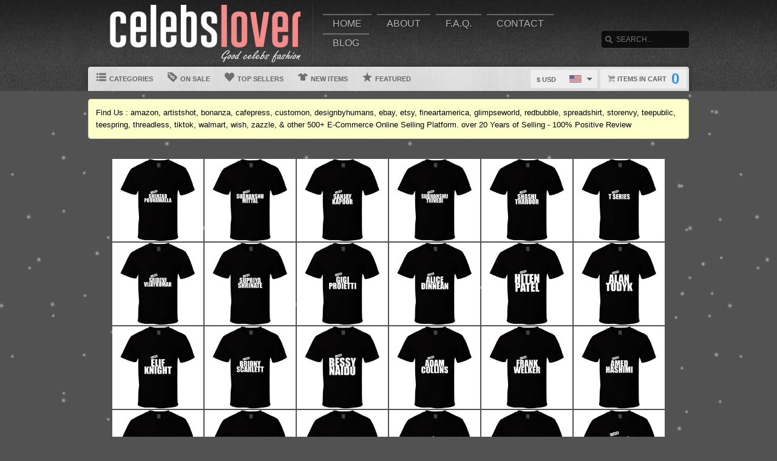

--- FILE ---
content_type: text/html; charset=UTF-8
request_url: https://www.celebslover.com/page/22
body_size: 12304
content:
<!DOCTYPE html>
<html lang="en">
<head>
	<meta charset="utf-8" />
	<title>celebslover.com | Good Celebs Fashion</title><link rel="shortcut icon" href="/favicon.ico" />
	<link rel="manifest" href="/manifest.json">
	<link rel="stylesheet" href="/css/style.css?v=3906e07
"/>
	<!-- font awesome css -->
	<link rel="stylesheet" href="https://cdnjs.cloudflare.com/ajax/libs/font-awesome/6.5.1/css/all.min.css" integrity="sha512-DTOQO9RWCH3ppGqcWaEA1BIZOC6xxalwEsw9c2QQeAIftl+Vegovlnee1c9QX4TctnWMn13TZye+giMm8e2LwA==" crossorigin="anonymous" referrerpolicy="no-referrer"><link rel="apple-touch-icon" href="touch-icon-iphone.png">
	<link rel="apple-touch-icon" sizes="152x152" href="/images/siteicons/icon-152x152.png"><meta name="theme-color" content="#212121" />
	<meta name="msapplication-navbutton-color" content="#212121" />
	<meta name="apple-mobile-web-app-status-bar-style" content="black-translucent">
	<meta name="viewport" content="width=device-width, initial-scale=1, maximum-scale=10, user-scalable=0" />
	<meta name="description" content="        Browse through our wide range of funny, clever and personalized t shirts, they make awesome gifts for the whole family!         We print all our designs on a variety of products for you to choose from, including t shirts, tank tops, aprons, hoodies, baby one pieces, phone cases and more!" />
	<meta name="keywords" content="celebslover.com, celebslover, celebslover fashion brand, celebs fashion, celebrity tshirt, celebs tshirt" /> <meta property="og:type" content="product"/>
		<meta property="og:title" content="celebslover.com | Good Celebs Fashion"/>
		<meta property="og:description" content="        Browse through our wide range of funny, clever and personalized t shirts, they make awesome gifts for the whole family!         We print all our designs on a variety of products for you to choose from, including t shirts, tank tops, aprons, hoodies, baby one pieces, phone cases and more!"/>
		<meta property="og:url" content="https://www.celebslover.com/page/22"/>
		<meta property="og:site_name" content="wwwcelebslovercom"/>
		<meta property="og:image" content="https://d1w8c6s6gmwlek.b-cdn.net/celebslover.com/storefiles/logo.png">
		<link rel="image_src" href="https://d1w8c6s6gmwlek.b-cdn.net/celebslover.com/storefiles/logo.png"><script type="text/javascript" src="https://code.jquery.com/jquery-3.7.1.min.js"></script><!-- main core -->
	<script async src="/js/core-min.js?v=3906e07
"></script>
	
	<!-- jquery Zoom -->
	<script async src="/js/jquery.zoom-min.js?v=3906e07
" defer></script></head><body id="siteBody" class="" data-theme="blue" data-bg="christmas">
<a class="skip-main" href="#search-input">Skip to main content</a>
<a id="top"></a><div id="container">
	<header id="branding" class="" role="banner">
		<div class="wrap">
			<div id="header">
				<div id="brandingLogo"><a href="/"><img src="https://d1w8c6s6gmwlek.b-cdn.net/celebslover.com/storefiles/logo.png" alt="www.celebslover.com" /></a></div>
				<nav id="navigation" role="navigation">
					<a id="navigationToggle" href="#navigationMenu">Menu</a>
					<ul id="navigationMenu">
						<li ><a href="/">Home</a></li>
						<li ><a href="/about">About</a></li>
					 	<li ><a href="/faq">F.A.Q.</a></li>
						<li ><a href="/contact">Contact</a></li><li ><a href="/blog">Blog</a></li></ul>
				</nav>
				<aside id="search">
					<form method="post" action="/search">
					<label for="search-input" class="visuallyhidden">Search</label><br />
						<input id="search-input" tabindex="-1" type="text" name="Search" placeholder="Search..." value="" />
						<input id="search-submit" tabindex="0" type="submit" value="Search" />
					</form>
				</aside>

			</div>
	<div id="subnavigation"><nav>
		<ul><li id="categoryMainMenu"><a><span class="icon categories"></span> Categories</a></li><li ><a href="/sale"><span class="icon onsale"></span> On Sale</a></li><li ><a href="/topsellers"><span class="icon topsellers"></span> Top Sellers</a></li><li ><a href="/new"><span class="icon newitems"></span> New Items</a></li><li ><a href="/featured"><span class="icon featureditems"></span> Featured</a></li></ul>
	
	</nav>
	
	<div id="cart">
		<a href="https://www.celebslover.com/cart"><span class="cart-text">Items in cart</span><var>0</var></a>
	</div>
	<div id="currency">
		<div class="currencyselect">
			<div id="currencydrop" class="dropdown" data-currency="1">
				<span><div alt="USD" class="flagicon flag-us currencyMenuFlag"></div> $ USD</span>
				<ul>
					<li data-currency="1"><div alt="USD" class="flagicon flag-us currencyFlag"></div> $ USD</li>
					<li data-currency="5"><div alt="CAD" class="flagicon flag-ca currencyFlag"></div> $ CAD</li>
					<li data-currency="3"><div alt="GBP" class="flagicon flag-gb currencyFlag"></div> &pound; GBP</li>
					<li data-currency="4"><div alt="AUD" class="flagicon flag-au currencyFlag"></div> $ AUD</li>
					<li data-currency="2"><div alt="EUR" class="flagicon flag-eu currencyFlag"></div> &euro; EUR</li>
				</ul>
			</div>
		</div>
	</div></div>
		</div>
	</header><div class="categoryMainMenu" role="complementary"><nav id="sidebar-categories">
			<h4><a href="#sidebar-categories">Categories</a></h4>
			<ul><li class="active"><a href="/">All</a></li> <li >
				<a href="/cat/funny">Funny</a></li> <li >
				<a href="/cat/movies">Movies</a></li> <li >
				<a href="/cat/quotes">Quotes</a></li> </ul></nav></div>
	<input type="hidden" id="selectedCategory" value="" /><div class="wrapper">
    <div id="body" role="main">
    <div id="holiday-snow"></div>
    <div id="holiday-halloween"></div><input type="hidden" id="categoryPositionId" value="2"><div class="wrap"><p class="notice notice">Find Us : amazon, artistshot, bonanza, cafepress, customon, designbyhumans, ebay, etsy, fineartamerica, glimpseworld, redbubble, spreadshirt, storenvy, teepublic, teespring, threadless, tiktok, walmart, wish, zazzle, & other 500+ E-Commerce Online Selling Platform. over 20 Years of Selling - 100% Positive Review</p><noscript><span class="notice error">The browser you are currently using has JavaScript disabled. This site may not function properly without JavaScript enabled. </span></noscript><input type="hidden" id="countBanner1" value="0" />
	    <input type="hidden" id="countBanner2" value="0" />
	    <input type="hidden" id="countBanner3" value="0" />
	    <input type="hidden" id="countBanner4" value="1" /><section id="mainBar" class="full">

	<div class="itemtiles"><a class="item" aria-label="Shehzad Poonawalla, Celebrity Fashion T Shirt" href="/view/42938/shehzad-poonawalla--celebrity-fashion-t-shirt">

		<figure><img loading="lazy" src="https://d1w8c6s6gmwlek.b-cdn.net/celebslover.com/mini/400/025/40002502.jpg" width="250" alt="40002502" title="Shehzad Poonawalla, Celebrity Fashion T Shirt" /><figcaption>
				Shehzad Poonawalla, Celebrity Fashion T Shirt
				<var><span class="starts">Starts at</span> $24.44</var>
				<button class="button">BUY</button>
			</figcaption>
		</figure> 
		</a> <a class="item" aria-label="Sudhanshu Mittal, Celebrity Fashion T Shirt" href="/view/42936/sudhanshu-mittal--celebrity-fashion-t-shirt">

		<figure><img loading="lazy" src="https://d1w8c6s6gmwlek.b-cdn.net/celebslover.com/mini/400/025/40002503.jpg" width="250" alt="40002503" title="Sudhanshu Mittal, Celebrity Fashion T Shirt" /><figcaption>
				Sudhanshu Mittal, Celebrity Fashion T Shirt
				<var><span class="starts">Starts at</span> $24.44</var>
				<button class="button">BUY</button>
			</figcaption>
		</figure> 
		</a> <a class="item" aria-label="Sanjay Kapoor, Celebrity Fashion T Shirt" href="/view/42934/sanjay-kapoor--celebrity-fashion-t-shirt">

		<figure><img loading="lazy" src="https://d1w8c6s6gmwlek.b-cdn.net/celebslover.com/mini/400/025/40002504.jpg" width="250" alt="40002504" title="Sanjay Kapoor, Celebrity Fashion T Shirt" /><figcaption>
				Sanjay Kapoor, Celebrity Fashion T Shirt
				<var><span class="starts">Starts at</span> $24.44</var>
				<button class="button">BUY</button>
			</figcaption>
		</figure> 
		</a> <a class="item" aria-label="Sudhanshu Trivedi, Celebrity Fashion T Shirt" href="/view/42933/sudhanshu-trivedi--celebrity-fashion-t-shirt">

		<figure><img loading="lazy" src="https://d1w8c6s6gmwlek.b-cdn.net/celebslover.com/mini/400/025/40002505.jpg" width="250" alt="40002505" title="Sudhanshu Trivedi, Celebrity Fashion T Shirt" /><figcaption>
				Sudhanshu Trivedi, Celebrity Fashion T Shirt
				<var><span class="starts">Starts at</span> $24.44</var>
				<button class="button">BUY</button>
			</figcaption>
		</figure> 
		</a> <a class="item" aria-label="Shashi Tharoor, Politics Fashion T Shirt" href="/view/42932/shashi-tharoor--politics-fashion-t-shirt">

		<figure><img loading="lazy" src="https://d1w8c6s6gmwlek.b-cdn.net/celebslover.com/mini/400/025/40002506.jpg" width="250" alt="40002506" title="Shashi Tharoor, Politics Fashion T Shirt" /><figcaption>
				Shashi Tharoor, Politics Fashion T Shirt
				<var><span class="starts">Starts at</span> $24.44</var>
				<button class="button">BUY</button>
			</figcaption>
		</figure> 
		</a> <a class="item" aria-label="T Series, Indian Music Company Fashion T Shirt" href="/view/42930/t-series--indian-music-company-fashion-t-shirt">

		<figure><img loading="lazy" src="https://d1w8c6s6gmwlek.b-cdn.net/celebslover.com/mini/400/025/40002507.jpg" width="250" alt="40002507" title="T Series, Indian Music Company Fashion T Shirt" /><figcaption>
				T Series, Indian Music Company Fashion T Shirt
				<var><span class="starts">Starts at</span> $24.44</var>
				<button class="button">BUY</button>
			</figcaption>
		</figure> 
		</a> <a class="item" aria-label="Sridevi Vijayakumar, Celebrity Fashion T Shirt" href="/view/42928/sridevi-vijayakumar--celebrity-fashion-t-shirt">

		<figure><img loading="lazy" src="https://d1w8c6s6gmwlek.b-cdn.net/celebslover.com/mini/400/025/40002508.jpg" width="250" alt="40002508" title="Sridevi Vijayakumar, Celebrity Fashion T Shirt" /><figcaption>
				Sridevi Vijayakumar, Celebrity Fashion T Shirt
				<var><span class="starts">Starts at</span> $24.44</var>
				<button class="button">BUY</button>
			</figcaption>
		</figure> 
		</a> <a class="item" aria-label="Supriya Shrinate, Celebrity Fashion T Shirt" href="/view/42927/supriya-shrinate--celebrity-fashion-t-shirt">

		<figure><img loading="lazy" src="https://d1w8c6s6gmwlek.b-cdn.net/celebslover.com/mini/400/025/40002509.jpg" width="250" alt="40002509" title="Supriya Shrinate, Celebrity Fashion T Shirt" /><figcaption>
				Supriya Shrinate, Celebrity Fashion T Shirt
				<var><span class="starts">Starts at</span> $24.44</var>
				<button class="button">BUY</button>
			</figcaption>
		</figure> 
		</a> <a class="item" aria-label="Gigi Proietti, Celebrity Name Fashion T Shirt" href="/view/42925/gigi-proietti--celebrity-name-fashion-t-shirt">

		<figure><img loading="lazy" src="https://d1w8c6s6gmwlek.b-cdn.net/celebslover.com/mini/400/025/40002517.jpg" width="250" alt="40002517" title="Gigi Proietti, Celebrity Name Fashion T Shirt" /><figcaption>
				Gigi Proietti, Celebrity Name Fashion T Shirt
				<var><span class="starts">Starts at</span> $24.44</var>
				<button class="button">BUY</button>
			</figcaption>
		</figure> 
		</a> <a class="item" aria-label="Alice Dinnean, Celebrity Name Fashion T Shirt" href="/view/42923/alice-dinnean--celebrity-name-fashion-t-shirt">

		<figure><img loading="lazy" src="https://d1w8c6s6gmwlek.b-cdn.net/celebslover.com/mini/400/025/40002518.jpg" width="250" alt="40002518" title="Alice Dinnean, Celebrity Name Fashion T Shirt" /><figcaption>
				Alice Dinnean, Celebrity Name Fashion T Shirt
				<var><span class="starts">Starts at</span> $24.44</var>
				<button class="button">BUY</button>
			</figcaption>
		</figure> 
		</a> <a class="item" aria-label="Hiten Patel, Celebrity Name Fashion T Shirt" href="/view/42921/hiten-patel--celebrity-name-fashion-t-shirt">

		<figure><img loading="lazy" src="https://d1w8c6s6gmwlek.b-cdn.net/celebslover.com/mini/400/025/40002519.jpg" width="250" alt="40002519" title="Hiten Patel, Celebrity Name Fashion T Shirt" /><figcaption>
				Hiten Patel, Celebrity Name Fashion T Shirt
				<var><span class="starts">Starts at</span> $24.44</var>
				<button class="button">BUY</button>
			</figcaption>
		</figure> 
		</a> <a class="item" aria-label="Alan Tudyk, Celebrity Name Fashion T Shirt" href="/view/42919/alan-tudyk--celebrity-name-fashion-t-shirt">

		<figure><img loading="lazy" src="https://d1w8c6s6gmwlek.b-cdn.net/celebslover.com/mini/400/025/40002520.jpg" width="250" alt="40002520" title="Alan Tudyk, Celebrity Name Fashion T Shirt" /><figcaption>
				Alan Tudyk, Celebrity Name Fashion T Shirt
				<var><span class="starts">Starts at</span> $24.44</var>
				<button class="button">BUY</button>
			</figcaption>
		</figure> 
		</a> <a class="item" aria-label="Elif Knight, Celebrity Name Fashion T Shirt" href="/view/42918/elif-knight--celebrity-name-fashion-t-shirt">

		<figure><img loading="lazy" src="https://d1w8c6s6gmwlek.b-cdn.net/celebslover.com/mini/400/025/40002521.jpg" width="250" alt="40002521" title="Elif Knight, Celebrity Name Fashion T Shirt" /><figcaption>
				Elif Knight, Celebrity Name Fashion T Shirt
				<var><span class="starts">Starts at</span> $24.44</var>
				<button class="button">BUY</button>
			</figcaption>
		</figure> 
		</a> <a class="item" aria-label="Briony Scarlett, Celebrity Name Fashion T Shirt" href="/view/42915/briony-scarlett--celebrity-name-fashion-t-shirt">

		<figure><img loading="lazy" src="https://d1w8c6s6gmwlek.b-cdn.net/celebslover.com/mini/400/025/40002522.jpg" width="250" alt="40002522" title="Briony Scarlett, Celebrity Name Fashion T Shirt" /><figcaption>
				Briony Scarlett, Celebrity Name Fashion T Shirt
				<var><span class="starts">Starts at</span> $24.44</var>
				<button class="button">BUY</button>
			</figcaption>
		</figure> 
		</a> <a class="item" aria-label="Bessy Naidu, Celebrity Name Fashion T Shirt" href="/view/42914/bessy-naidu--celebrity-name-fashion-t-shirt">

		<figure><img loading="lazy" src="https://d1w8c6s6gmwlek.b-cdn.net/celebslover.com/mini/400/025/40002523.jpg" width="250" alt="40002523" title="Bessy Naidu, Celebrity Name Fashion T Shirt" /><figcaption>
				Bessy Naidu, Celebrity Name Fashion T Shirt
				<var><span class="starts">Starts at</span> $24.44</var>
				<button class="button">BUY</button>
			</figcaption>
		</figure> 
		</a> <a class="item" aria-label="Adam Collins, Celebrity Name Fashion T Shirt" href="/view/42913/adam-collins--celebrity-name-fashion-t-shirt">

		<figure><img loading="lazy" src="https://d1w8c6s6gmwlek.b-cdn.net/celebslover.com/mini/400/025/40002524.jpg" width="250" alt="40002524" title="Adam Collins, Celebrity Name Fashion T Shirt" /><figcaption>
				Adam Collins, Celebrity Name Fashion T Shirt
				<var><span class="starts">Starts at</span> $24.44</var>
				<button class="button">BUY</button>
			</figcaption>
		</figure> 
		</a> <a class="item" aria-label="Frank Welker, Celebrity Name Fashion T Shirt" href="/view/42912/frank-welker--celebrity-name-fashion-t-shirt">

		<figure><img loading="lazy" src="https://d1w8c6s6gmwlek.b-cdn.net/celebslover.com/mini/400/025/40002525.jpg" width="250" alt="40002525" title="Frank Welker, Celebrity Name Fashion T Shirt" /><figcaption>
				Frank Welker, Celebrity Name Fashion T Shirt
				<var><span class="starts">Starts at</span> $24.44</var>
				<button class="button">BUY</button>
			</figcaption>
		</figure> 
		</a> <a class="item" aria-label="Amed Hashimi, Celebrity Name Fashion T Shirt" href="/view/42910/amed-hashimi--celebrity-name-fashion-t-shirt">

		<figure><img loading="lazy" src="https://d1w8c6s6gmwlek.b-cdn.net/celebslover.com/mini/400/025/40002526.jpg" width="250" alt="40002526" title="Amed Hashimi, Celebrity Name Fashion T Shirt" /><figcaption>
				Amed Hashimi, Celebrity Name Fashion T Shirt
				<var><span class="starts">Starts at</span> $24.44</var>
				<button class="button">BUY</button>
			</figcaption>
		</figure> 
		</a> <a class="item" aria-label="Jordan A. Nash, Celebrity Name Fashion T Shirt" href="/view/42908/jordan-a--nash--celebrity-name-fashion-t-shirt">

		<figure><img loading="lazy" src="https://d1w8c6s6gmwlek.b-cdn.net/celebslover.com/mini/400/025/40002527.jpg" width="250" alt="40002527" title="Jordan A. Nash, Celebrity Name Fashion T Shirt" /><figcaption>
				Jordan A. Nash, Celebrity Name Fashion T Shirt
				<var><span class="starts">Starts at</span> $24.44</var>
				<button class="button">BUY</button>
			</figcaption>
		</figure> 
		</a> <a class="item" aria-label="Dmitry Voronin, Celebrity Name Fashion T Shirt" href="/view/42907/dmitry-voronin--celebrity-name-fashion-t-shirt">

		<figure><img loading="lazy" src="https://d1w8c6s6gmwlek.b-cdn.net/celebslover.com/mini/400/025/40002528.jpg" width="250" alt="40002528" title="Dmitry Voronin, Celebrity Name Fashion T Shirt" /><figcaption>
				Dmitry Voronin, Celebrity Name Fashion T Shirt
				<var><span class="starts">Starts at</span> $24.44</var>
				<button class="button">BUY</button>
			</figcaption>
		</figure> 
		</a> <a class="item" aria-label="Marisha Wallace, Celebrity Name Fashion T Shirt" href="/view/42905/marisha-wallace--celebrity-name-fashion-t-shirt">

		<figure><img loading="lazy" src="https://d1w8c6s6gmwlek.b-cdn.net/celebslover.com/mini/400/025/40002529.jpg" width="250" alt="40002529" title="Marisha Wallace, Celebrity Name Fashion T Shirt" /><figcaption>
				Marisha Wallace, Celebrity Name Fashion T Shirt
				<var><span class="starts">Starts at</span> $24.44</var>
				<button class="button">BUY</button>
			</figcaption>
		</figure> 
		</a> <a class="item" aria-label="Amar Chadha Patel, Celebrity Name Fashion T Shirt" href="/view/42903/amar-chadha-patel--celebrity-name-fashion-t-shirt">

		<figure><img loading="lazy" src="https://d1w8c6s6gmwlek.b-cdn.net/celebslover.com/mini/400/025/40002530.jpg" width="250" alt="40002530" title="Amar Chadha Patel, Celebrity Name Fashion T Shirt" /><figcaption>
				Amar Chadha Patel, Celebrity Name Fashion T Shirt
				<var><span class="starts">Starts at</span> $24.44</var>
				<button class="button">BUY</button>
			</figcaption>
		</figure> 
		</a> <a class="item" aria-label="Jamal Sims, Celebrity Name Fashion T Shirt" href="/view/42902/jamal-sims--celebrity-name-fashion-t-shirt">

		<figure><img loading="lazy" src="https://d1w8c6s6gmwlek.b-cdn.net/celebslover.com/mini/400/025/40002531.jpg" width="250" alt="40002531" title="Jamal Sims, Celebrity Name Fashion T Shirt" /><figcaption>
				Jamal Sims, Celebrity Name Fashion T Shirt
				<var><span class="starts">Starts at</span> $24.44</var>
				<button class="button">BUY</button>
			</figcaption>
		</figure> 
		</a> <a class="item" aria-label="Jung Sung Hwa, Celebrity Name Fashion T Shirt" href="/view/42900/jung-sung-hwa--celebrity-name-fashion-t-shirt">

		<figure><img loading="lazy" src="https://d1w8c6s6gmwlek.b-cdn.net/celebslover.com/mini/400/025/40002532.jpg" width="250" alt="40002532" title="Jung Sung Hwa, Celebrity Name Fashion T Shirt" /><figcaption>
				Jung Sung Hwa, Celebrity Name Fashion T Shirt
				<var><span class="starts">Starts at</span> $24.44</var>
				<button class="button">BUY</button>
			</figcaption>
		</figure> 
		</a> <a class="item" aria-label="Amir Boutrous, Celebrity Name Fashion T Shirt" href="/view/42899/amir-boutrous--celebrity-name-fashion-t-shirt">

		<figure><img loading="lazy" src="https://d1w8c6s6gmwlek.b-cdn.net/celebslover.com/mini/400/025/40002533.jpg" width="250" alt="40002533" title="Amir Boutrous, Celebrity Name Fashion T Shirt" /><figcaption>
				Amir Boutrous, Celebrity Name Fashion T Shirt
				<var><span class="starts">Starts at</span> $24.44</var>
				<button class="button">BUY</button>
			</figcaption>
		</figure> 
		</a> <a class="item" aria-label="Billy Magnussen, Celebrity Name Fashion T Shirt" href="/view/42898/billy-magnussen--celebrity-name-fashion-t-shirt">

		<figure><img loading="lazy" src="https://d1w8c6s6gmwlek.b-cdn.net/celebslover.com/mini/400/025/40002534.jpg" width="250" alt="40002534" title="Billy Magnussen, Celebrity Name Fashion T Shirt" /><figcaption>
				Billy Magnussen, Celebrity Name Fashion T Shirt
				<var><span class="starts">Starts at</span> $24.44</var>
				<button class="button">BUY</button>
			</figcaption>
		</figure> 
		</a> <a class="item" aria-label="Marwan Kenzari, Celebrity Name Fashion T Shirt" href="/view/42897/marwan-kenzari--celebrity-name-fashion-t-shirt">

		<figure><img loading="lazy" src="https://d1w8c6s6gmwlek.b-cdn.net/celebslover.com/mini/400/025/40002535.jpg" width="250" alt="40002535" title="Marwan Kenzari, Celebrity Name Fashion T Shirt" /><figcaption>
				Marwan Kenzari, Celebrity Name Fashion T Shirt
				<var><span class="starts">Starts at</span> $24.44</var>
				<button class="button">BUY</button>
			</figcaption>
		</figure> 
		</a> <a class="item" aria-label="Cassie Clare, Celebrity Name Fashion T Shirt" href="/view/42895/cassie-clare--celebrity-name-fashion-t-shirt">

		<figure><img loading="lazy" src="https://d1w8c6s6gmwlek.b-cdn.net/celebslover.com/mini/400/025/40002536.jpg" width="250" alt="40002536" title="Cassie Clare, Celebrity Name Fashion T Shirt" /><figcaption>
				Cassie Clare, Celebrity Name Fashion T Shirt
				<var><span class="starts">Starts at</span> $24.44</var>
				<button class="button">BUY</button>
			</figcaption>
		</figure> 
		</a> <a class="item" aria-label="Maryke Hendrikse, Celebrity Name Fashion T Shirt" href="/view/42893/maryke-hendrikse--celebrity-name-fashion-t-shirt">

		<figure><img loading="lazy" src="https://d1w8c6s6gmwlek.b-cdn.net/celebslover.com/mini/400/025/40002537.jpg" width="250" alt="40002537" title="Maryke Hendrikse, Celebrity Name Fashion T Shirt" /><figcaption>
				Maryke Hendrikse, Celebrity Name Fashion T Shirt
				<var><span class="starts">Starts at</span> $24.44</var>
				<button class="button">BUY</button>
			</figcaption>
		</figure> 
		</a> <a class="item" aria-label="Mena Massoud, Celebrity Name Fashion T Shirt" href="/view/42892/mena-massoud--celebrity-name-fashion-t-shirt">

		<figure><img loading="lazy" src="https://d1w8c6s6gmwlek.b-cdn.net/celebslover.com/mini/400/025/40002538.jpg" width="250" alt="40002538" title="Mena Massoud, Celebrity Name Fashion T Shirt" /><figcaption>
				Mena Massoud, Celebrity Name Fashion T Shirt
				<var><span class="starts">Starts at</span> $24.44</var>
				<button class="button">BUY</button>
			</figcaption>
		</figure> 
		</a> <a class="item" aria-label="Nathaniel Ellul, Celebrity Name Fashion T Shirt" href="/view/42889/nathaniel-ellul--celebrity-name-fashion-t-shirt">

		<figure><img loading="lazy" src="https://d1w8c6s6gmwlek.b-cdn.net/celebslover.com/mini/400/025/40002539.jpg" width="250" alt="40002539" title="Nathaniel Ellul, Celebrity Name Fashion T Shirt" /><figcaption>
				Nathaniel Ellul, Celebrity Name Fashion T Shirt
				<var><span class="starts">Starts at</span> $24.44</var>
				<button class="button">BUY</button>
			</figcaption>
		</figure> 
		</a> <a class="item" aria-label="Nasim Pedrad, Celebrity Name Fashion T Shirt" href="/view/42888/nasim-pedrad--celebrity-name-fashion-t-shirt">

		<figure><img loading="lazy" src="https://d1w8c6s6gmwlek.b-cdn.net/celebslover.com/mini/400/025/40002540.jpg" width="250" alt="40002540" title="Nasim Pedrad, Celebrity Name Fashion T Shirt" /><figcaption>
				Nasim Pedrad, Celebrity Name Fashion T Shirt
				<var><span class="starts">Starts at</span> $24.44</var>
				<button class="button">BUY</button>
			</figcaption>
		</figure> 
		</a> <a class="item" aria-label="Numan Acar, Celebrity Name Fashion T Shirt" href="/view/42886/numan-acar--celebrity-name-fashion-t-shirt">

		<figure><img loading="lazy" src="https://d1w8c6s6gmwlek.b-cdn.net/celebslover.com/mini/400/025/40002541.jpg" width="250" alt="40002541" title="Numan Acar, Celebrity Name Fashion T Shirt" /><figcaption>
				Numan Acar, Celebrity Name Fashion T Shirt
				<var><span class="starts">Starts at</span> $24.44</var>
				<button class="button">BUY</button>
			</figcaption>
		</figure> 
		</a> <a class="item" aria-label="Nina Wadia, Celebrity Name Fashion T Shirt" href="/view/42884/nina-wadia--celebrity-name-fashion-t-shirt">

		<figure><img loading="lazy" src="https://d1w8c6s6gmwlek.b-cdn.net/celebslover.com/mini/400/025/40002542.jpg" width="250" alt="40002542" title="Nina Wadia, Celebrity Name Fashion T Shirt" /><figcaption>
				Nina Wadia, Celebrity Name Fashion T Shirt
				<var><span class="starts">Starts at</span> $24.44</var>
				<button class="button">BUY</button>
			</figcaption>
		</figure> 
		</a> <a class="item" aria-label="Paulina Boneva, Celebrity Name Fashion T Shirt" href="/view/42882/paulina-boneva--celebrity-name-fashion-t-shirt">

		<figure><img loading="lazy" src="https://d1w8c6s6gmwlek.b-cdn.net/celebslover.com/mini/400/025/40002543.jpg" width="250" alt="40002543" title="Paulina Boneva, Celebrity Name Fashion T Shirt" /><figcaption>
				Paulina Boneva, Celebrity Name Fashion T Shirt
				<var><span class="starts">Starts at</span> $24.44</var>
				<button class="button">BUY</button>
			</figcaption>
		</figure> 
		</a> <a class="item" aria-label="Navid Negahban, Celebrity Name Fashion T Shirt" href="/view/42881/navid-negahban--celebrity-name-fashion-t-shirt">

		<figure><img loading="lazy" src="https://d1w8c6s6gmwlek.b-cdn.net/celebslover.com/mini/400/025/40002544.jpg" width="250" alt="40002544" title="Navid Negahban, Celebrity Name Fashion T Shirt" /><figcaption>
				Navid Negahban, Celebrity Name Fashion T Shirt
				<var><span class="starts">Starts at</span> $24.44</var>
				<button class="button">BUY</button>
			</figcaption>
		</figure> 
		</a> <a class="item" aria-label="Omari Bernard, Celebrity Name Fashion T Shirt" href="/view/42879/omari-bernard--celebrity-name-fashion-t-shirt">

		<figure><img loading="lazy" src="https://d1w8c6s6gmwlek.b-cdn.net/celebslover.com/mini/400/025/40002545.jpg" width="250" alt="40002545" title="Omari Bernard, Celebrity Name Fashion T Shirt" /><figcaption>
				Omari Bernard, Celebrity Name Fashion T Shirt
				<var><span class="starts">Starts at</span> $24.44</var>
				<button class="button">BUY</button>
			</figcaption>
		</figure> 
		</a> <a class="item" aria-label="Nazerene Williams, Celebrity Name Fashion T Shirt" href="/view/42876/nazerene-williams--celebrity-name-fashion-t-shirt">

		<figure><img loading="lazy" src="https://d1w8c6s6gmwlek.b-cdn.net/celebslover.com/mini/400/025/40002546.jpg" width="250" alt="40002546" title="Nazerene Williams, Celebrity Name Fashion T Shirt" /><figcaption>
				Nazerene Williams, Celebrity Name Fashion T Shirt
				<var><span class="starts">Starts at</span> $24.44</var>
				<button class="button">BUY</button>
			</figcaption>
		</figure> 
		</a> <a class="item" aria-label="Saif El Masri, Celebrity Name Fashion T Shirt" href="/view/42874/saif-el-masri--celebrity-name-fashion-t-shirt">

		<figure><img loading="lazy" src="https://d1w8c6s6gmwlek.b-cdn.net/celebslover.com/mini/400/025/40002547.jpg" width="250" alt="40002547" title="Saif El Masri, Celebrity Name Fashion T Shirt" /><figcaption>
				Saif El Masri, Celebrity Name Fashion T Shirt
				<var><span class="starts">Starts at</span> $24.44</var>
				<button class="button">BUY</button>
			</figcaption>
		</figure> 
		</a> <a class="item" aria-label="Serhat Metin, Celebrity Name Fashion T Shirt" href="/view/42873/serhat-metin--celebrity-name-fashion-t-shirt">

		<figure><img loading="lazy" src="https://d1w8c6s6gmwlek.b-cdn.net/celebslover.com/mini/400/025/40002548.jpg" width="250" alt="40002548" title="Serhat Metin, Celebrity Name Fashion T Shirt" /><figcaption>
				Serhat Metin, Celebrity Name Fashion T Shirt
				<var><span class="starts">Starts at</span> $24.44</var>
				<button class="button">BUY</button>
			</figcaption>
		</figure> 
		</a> <a class="item" aria-label="Tahir Burhan, Celebrity Name Fashion T Shirt" href="/view/42872/tahir-burhan--celebrity-name-fashion-t-shirt">

		<figure><img loading="lazy" src="https://d1w8c6s6gmwlek.b-cdn.net/celebslover.com/mini/400/025/40002549.jpg" width="250" alt="40002549" title="Tahir Burhan, Celebrity Name Fashion T Shirt" /><figcaption>
				Tahir Burhan, Celebrity Name Fashion T Shirt
				<var><span class="starts">Starts at</span> $24.44</var>
				<button class="button">BUY</button>
			</figcaption>
		</figure> 
		</a> <a class="item" aria-label="Will Smith, Celebrity Name Fashion T Shirt" href="/view/42871/will-smith--celebrity-name-fashion-t-shirt">

		<figure><img loading="lazy" src="https://d1w8c6s6gmwlek.b-cdn.net/celebslover.com/mini/400/025/40002550.jpg" width="250" alt="40002550" title="Will Smith, Celebrity Name Fashion T Shirt" /><figcaption>
				Will Smith, Celebrity Name Fashion T Shirt
				<var><span class="starts">Starts at</span> $24.44</var>
				<button class="button">BUY</button>
			</figcaption>
		</figure> 
		</a> <a class="item" aria-label="Stefan Kalipha, Celebrity Name Fashion T Shirt" href="/view/42870/stefan-kalipha--celebrity-name-fashion-t-shirt">

		<figure><img loading="lazy" src="https://d1w8c6s6gmwlek.b-cdn.net/celebslover.com/mini/400/025/40002551.jpg" width="250" alt="40002551" title="Stefan Kalipha, Celebrity Name Fashion T Shirt" /><figcaption>
				Stefan Kalipha, Celebrity Name Fashion T Shirt
				<var><span class="starts">Starts at</span> $24.44</var>
				<button class="button">BUY</button>
			</figcaption>
		</figure> 
		</a> <a class="item" aria-label="Saikat Ahamed, Celebrity Name Fashion T Shirt" href="/view/42869/saikat-ahamed--celebrity-name-fashion-t-shirt">

		<figure><img loading="lazy" src="https://d1w8c6s6gmwlek.b-cdn.net/celebslover.com/mini/400/025/40002552.jpg" width="250" alt="40002552" title="Saikat Ahamed, Celebrity Name Fashion T Shirt" /><figcaption>
				Saikat Ahamed, Celebrity Name Fashion T Shirt
				<var><span class="starts">Starts at</span> $24.44</var>
				<button class="button">BUY</button>
			</figcaption>
		</figure> 
		</a> <a class="item" aria-label="Sebastein Torkia, Celebrity Name Fashion T Shirt" href="/view/42868/sebastein-torkia--celebrity-name-fashion-t-shirt">

		<figure><img loading="lazy" src="https://d1w8c6s6gmwlek.b-cdn.net/celebslover.com/mini/400/025/40002553.jpg" width="250" alt="40002553" title="Sebastein Torkia, Celebrity Name Fashion T Shirt" /><figcaption>
				Sebastein Torkia, Celebrity Name Fashion T Shirt
				<var><span class="starts">Starts at</span> $24.44</var>
				<button class="button">BUY</button>
			</figcaption>
		</figure> 
		</a> <a class="item" aria-label="Robby Haynes, Celebrity Name Fashion T Shirt" href="/view/42865/robby-haynes--celebrity-name-fashion-t-shirt">

		<figure><img loading="lazy" src="https://d1w8c6s6gmwlek.b-cdn.net/celebslover.com/mini/400/025/40002554.jpg" width="250" alt="40002554" title="Robby Haynes, Celebrity Name Fashion T Shirt" /><figcaption>
				Robby Haynes, Celebrity Name Fashion T Shirt
				<var><span class="starts">Starts at</span> $24.44</var>
				<button class="button">BUY</button>
			</figcaption>
		</figure> 
		</a> <a class="item" aria-label="Taliyah Blair, Celebrity Name Fashion T Shirt" href="/view/42862/taliyah-blair--celebrity-name-fashion-t-shirt">

		<figure><img loading="lazy" src="https://d1w8c6s6gmwlek.b-cdn.net/celebslover.com/mini/400/025/40002555.jpg" width="250" alt="40002555" title="Taliyah Blair, Celebrity Name Fashion T Shirt" /><figcaption>
				Taliyah Blair, Celebrity Name Fashion T Shirt
				<var><span class="starts">Starts at</span> $24.44</var>
				<button class="button">BUY</button>
			</figcaption>
		</figure> 
		</a> <a class="item" aria-label="Will Blagrove, Celebrity Name Fashion T Shirt" href="/view/42861/will-blagrove--celebrity-name-fashion-t-shirt">

		<figure><img loading="lazy" src="https://d1w8c6s6gmwlek.b-cdn.net/celebslover.com/mini/400/025/40002556.jpg" width="250" alt="40002556" title="Will Blagrove, Celebrity Name Fashion T Shirt" /><figcaption>
				Will Blagrove, Celebrity Name Fashion T Shirt
				<var><span class="starts">Starts at</span> $24.44</var>
				<button class="button">BUY</button>
			</figcaption>
		</figure> 
		</a> <a class="item" aria-label="Andee Cromarty, Window Cleaner, Driving Instructor, Holiday Camp T Shirt" href="/view/42859/andee-cromarty--window-cleaner--driving-instructor--holiday-camp-t-shirt">

		<figure><img loading="lazy" src="https://d1w8c6s6gmwlek.b-cdn.net/celebslover.com/mini/400/029/40002925.jpg" width="250" alt="40002925" title="Andee Cromarty, Window Cleaner, Driving Instructor, Holiday Camp T Shirt" /><figcaption>
				Andee Cromarty, Window Cleaner, Driving Instructor, Holiday Camp T Shirt
				<var><span class="starts">Starts at</span> $24.44</var>
				<button class="button">BUY</button>
			</figcaption>
		</figure> 
		</a> <a class="item" aria-label="Betty Here, Window Cleaner, Driving Instructor, Holiday Camp T Shirt" href="/view/42857/betty-here--window-cleaner--driving-instructor--holiday-camp-t-shirt">

		<figure><img loading="lazy" src="https://d1w8c6s6gmwlek.b-cdn.net/celebslover.com/mini/400/029/40002926.jpg" width="250" alt="40002926" title="Betty Here, Window Cleaner, Driving Instructor, Holiday Camp T Shirt" /><figcaption>
				Betty Here, Window Cleaner, Driving Instructor, Holiday Camp T Shirt
				<var><span class="starts">Starts at</span> $24.44</var>
				<button class="button">BUY</button>
			</figcaption>
		</figure> 
		</a> <a class="item" aria-label="Ava Cadell, Window Cleaner, Driving Instructor, Holiday Camp T Shirt" href="/view/42856/ava-cadell--window-cleaner--driving-instructor--holiday-camp-t-shirt">

		<figure><img loading="lazy" src="https://d1w8c6s6gmwlek.b-cdn.net/celebslover.com/mini/400/029/40002927.jpg" width="250" alt="40002927" title="Ava Cadell, Window Cleaner, Driving Instructor, Holiday Camp T Shirt" /><figcaption>
				Ava Cadell, Window Cleaner, Driving Instructor, Holiday Camp T Shirt
				<var><span class="starts">Starts at</span> $24.44</var>
				<button class="button">BUY</button>
			</figcaption>
		</figure> 
		</a> <a class="item" aria-label="Anita Graham, Window Cleaner, Driving Instructor, Holiday Camp T Shirt" href="/view/42855/anita-graham--window-cleaner--driving-instructor--holiday-camp-t-shirt">

		<figure><img loading="lazy" src="https://d1w8c6s6gmwlek.b-cdn.net/celebslover.com/mini/400/029/40002928.jpg" width="250" alt="40002928" title="Anita Graham, Window Cleaner, Driving Instructor, Holiday Camp T Shirt" /><figcaption>
				Anita Graham, Window Cleaner, Driving Instructor, Holiday Camp T Shirt
				<var><span class="starts">Starts at</span> $24.44</var>
				<button class="button">BUY</button>
			</figcaption>
		</figure> 
		</a> <a class="item" aria-label="Antony Booth, Window Cleaner, Driving Instructor, Holiday Camp T Shirt" href="/view/42853/antony-booth--window-cleaner--driving-instructor--holiday-camp-t-shirt">

		<figure><img loading="lazy" src="https://d1w8c6s6gmwlek.b-cdn.net/celebslover.com/mini/400/029/40002929.jpg" width="250" alt="40002929" title="Antony Booth, Window Cleaner, Driving Instructor, Holiday Camp T Shirt" /><figcaption>
				Antony Booth, Window Cleaner, Driving Instructor, Holiday Camp T Shirt
				<var><span class="starts">Starts at</span> $24.44</var>
				<button class="button">BUY</button>
			</figcaption>
		</figure> 
		</a> <a class="item" aria-label="Brian Hall, Window Cleaner, Driving Instructor, Holiday Camp T Shirt" href="/view/42850/brian-hall--window-cleaner--driving-instructor--holiday-camp-t-shirt">

		<figure><img loading="lazy" src="https://d1w8c6s6gmwlek.b-cdn.net/celebslover.com/mini/400/029/40002930.jpg" width="250" alt="40002930" title="Brian Hall, Window Cleaner, Driving Instructor, Holiday Camp T Shirt" /><figcaption>
				Brian Hall, Window Cleaner, Driving Instructor, Holiday Camp T Shirt
				<var><span class="starts">Starts at</span> $24.44</var>
				<button class="button">BUY</button>
			</figcaption>
		</figure> 
		</a> <a class="item" aria-label="Ballard Berkeley, Window Cleaner, Driving Instructor, Holiday Camp T Shirt" href="/view/42848/ballard-berkeley--window-cleaner--driving-instructor--holiday-camp-t-shirt">

		<figure><img loading="lazy" src="https://d1w8c6s6gmwlek.b-cdn.net/celebslover.com/mini/400/029/40002931.jpg" width="250" alt="40002931" title="Ballard Berkeley, Window Cleaner, Driving Instructor, Holiday Camp T Shirt" /><figcaption>
				Ballard Berkeley, Window Cleaner, Driving Instructor, Holiday Camp T Shirt
				<var><span class="starts">Starts at</span> $24.44</var>
				<button class="button">BUY</button>
			</figcaption>
		</figure> 
		</a> <a class="item" aria-label="Avril Angers, Window Cleaner, Driving Instructor, Holiday Camp T Shirt" href="/view/42846/avril-angers--window-cleaner--driving-instructor--holiday-camp-t-shirt">

		<figure><img loading="lazy" src="https://d1w8c6s6gmwlek.b-cdn.net/celebslover.com/mini/400/029/40002932.jpg" width="250" alt="40002932" title="Avril Angers, Window Cleaner, Driving Instructor, Holiday Camp T Shirt" /><figcaption>
				Avril Angers, Window Cleaner, Driving Instructor, Holiday Camp T Shirt
				<var><span class="starts">Starts at</span> $24.44</var>
				<button class="button">BUY</button>
			</figcaption>
		</figure> 
		</a> <a class="item" aria-label="Bill Hemmings, Window Cleaner, Driving Instructor, Holiday Camp T Shirt" href="/view/42845/bill-hemmings--window-cleaner--driving-instructor--holiday-camp-t-shirt">

		<figure><img loading="lazy" src="https://d1w8c6s6gmwlek.b-cdn.net/celebslover.com/mini/400/029/40002933.jpg" width="250" alt="40002933" title="Bill Hemmings, Window Cleaner, Driving Instructor, Holiday Camp T Shirt" /><figcaption>
				Bill Hemmings, Window Cleaner, Driving Instructor, Holiday Camp T Shirt
				<var><span class="starts">Starts at</span> $24.44</var>
				<button class="button">BUY</button>
			</figcaption>
		</figure> 
		</a> <a class="item" aria-label="Anthony Morton, Window Cleaner, Driving Instructor, Holiday Camp T Shirt" href="/view/42844/anthony-morton--window-cleaner--driving-instructor--holiday-camp-t-shirt">

		<figure><img loading="lazy" src="https://d1w8c6s6gmwlek.b-cdn.net/celebslover.com/mini/400/029/40002934.jpg" width="250" alt="40002934" title="Anthony Morton, Window Cleaner, Driving Instructor, Holiday Camp T Shirt" /><figcaption>
				Anthony Morton, Window Cleaner, Driving Instructor, Holiday Camp T Shirt
				<var><span class="starts">Starts at</span> $24.44</var>
				<button class="button">BUY</button>
			</figcaption>
		</figure> 
		</a> <a class="item" aria-label="Anika Pavel, Window Cleaner, Driving Instructor, Holiday Camp T Shirt" href="/view/42843/anika-pavel--window-cleaner--driving-instructor--holiday-camp-t-shirt">

		<figure><img loading="lazy" src="https://d1w8c6s6gmwlek.b-cdn.net/celebslover.com/mini/400/029/40002935.jpg" width="250" alt="40002935" title="Anika Pavel, Window Cleaner, Driving Instructor, Holiday Camp T Shirt" /><figcaption>
				Anika Pavel, Window Cleaner, Driving Instructor, Holiday Camp T Shirt
				<var><span class="starts">Starts at</span> $24.44</var>
				<button class="button">BUY</button>
			</figcaption>
		</figure> 
		</a> <a class="item" aria-label="Bill Maynard, Window Cleaner, Driving Instructor, Holiday Camp T Shirt" href="/view/42841/bill-maynard--window-cleaner--driving-instructor--holiday-camp-t-shirt">

		<figure><img loading="lazy" src="https://d1w8c6s6gmwlek.b-cdn.net/celebslover.com/mini/400/029/40002936.jpg" width="250" alt="40002936" title="Bill Maynard, Window Cleaner, Driving Instructor, Holiday Camp T Shirt" /><figcaption>
				Bill Maynard, Window Cleaner, Driving Instructor, Holiday Camp T Shirt
				<var><span class="starts">Starts at</span> $24.44</var>
				<button class="button">BUY</button>
			</figcaption>
		</figure> 
		</a> <a class="item" aria-label="Caroline Ellis, Window Cleaner, Driving Instructor, Holiday Camp T Shirt" href="/view/42840/caroline-ellis--window-cleaner--driving-instructor--holiday-camp-t-shirt">

		<figure><img loading="lazy" src="https://d1w8c6s6gmwlek.b-cdn.net/celebslover.com/mini/400/029/40002937.jpg" width="250" alt="40002937" title="Caroline Ellis, Window Cleaner, Driving Instructor, Holiday Camp T Shirt" /><figcaption>
				Caroline Ellis, Window Cleaner, Driving Instructor, Holiday Camp T Shirt
				<var><span class="starts">Starts at</span> $24.44</var>
				<button class="button">BUY</button>
			</figcaption>
		</figure> 
		</a> <a class="item" aria-label="Carrie Jones, Window Cleaner, Driving Instructor, Holiday Camp T Shirt" href="/view/42839/carrie-jones--window-cleaner--driving-instructor--holiday-camp-t-shirt">

		<figure><img loading="lazy" src="https://d1w8c6s6gmwlek.b-cdn.net/celebslover.com/mini/400/029/40002938.jpg" width="250" alt="40002938" title="Carrie Jones, Window Cleaner, Driving Instructor, Holiday Camp T Shirt" /><figcaption>
				Carrie Jones, Window Cleaner, Driving Instructor, Holiday Camp T Shirt
				<var><span class="starts">Starts at</span> $24.44</var>
				<button class="button">BUY</button>
			</figcaption>
		</figure> 
		</a> <a class="item" aria-label="Christine Donna, Window Cleaner, Driving Instructor, Holiday Camp T Shirt" href="/view/42837/christine-donna--window-cleaner--driving-instructor--holiday-camp-t-shirt">

		<figure><img loading="lazy" src="https://d1w8c6s6gmwlek.b-cdn.net/celebslover.com/mini/400/029/40002939.jpg" width="250" alt="40002939" title="Christine Donna, Window Cleaner, Driving Instructor, Holiday Camp T Shirt" /><figcaption>
				Christine Donna, Window Cleaner, Driving Instructor, Holiday Camp T Shirt
				<var><span class="starts">Starts at</span> $24.44</var>
				<button class="button">BUY</button>
			</figcaption>
		</figure> 
		</a> <a class="item" aria-label="Colin Crompton, Window Cleaner, Driving Instructor, Holiday Camp T Shirt" href="/view/42836/colin-crompton--window-cleaner--driving-instructor--holiday-camp-t-shirt">

		<figure><img loading="lazy" src="https://d1w8c6s6gmwlek.b-cdn.net/celebslover.com/mini/400/029/40002940.jpg" width="250" alt="40002940" title="Colin Crompton, Window Cleaner, Driving Instructor, Holiday Camp T Shirt" /><figcaption>
				Colin Crompton, Window Cleaner, Driving Instructor, Holiday Camp T Shirt
				<var><span class="starts">Starts at</span> $24.44</var>
				<button class="button">BUY</button>
			</figcaption>
		</figure> 
		</a> <a class="item" aria-label="Christopher Owen, Window Cleaner, Driving Instructor, Holiday Camp T Shirt" href="/view/42834/christopher-owen--window-cleaner--driving-instructor--holiday-camp-t-shirt">

		<figure><img loading="lazy" src="https://d1w8c6s6gmwlek.b-cdn.net/celebslover.com/mini/400/029/40002941.jpg" width="250" alt="40002941" title="Christopher Owen, Window Cleaner, Driving Instructor, Holiday Camp T Shirt" /><figcaption>
				Christopher Owen, Window Cleaner, Driving Instructor, Holiday Camp T Shirt
				<var><span class="starts">Starts at</span> $24.44</var>
				<button class="button">BUY</button>
			</figcaption>
		</figure> 
		</a> <a class="item" aria-label="Dandy Nichols, Window Cleaner, Driving Instructor, Holiday Camp T Shirt" href="/view/42833/dandy-nichols--window-cleaner--driving-instructor--holiday-camp-t-shirt">

		<figure><img loading="lazy" src="https://d1w8c6s6gmwlek.b-cdn.net/celebslover.com/mini/400/029/40002942.jpg" width="250" alt="40002942" title="Dandy Nichols, Window Cleaner, Driving Instructor, Holiday Camp T Shirt" /><figcaption>
				Dandy Nichols, Window Cleaner, Driving Instructor, Holiday Camp T Shirt
				<var><span class="starts">Starts at</span> $24.44</var>
				<button class="button">BUY</button>
			</figcaption>
		</figure> 
		</a> <a class="item" aria-label="Chrissy Iddon, Window Cleaner, Driving Instructor, Holiday Camp T Shirt" href="/view/42831/chrissy-iddon--window-cleaner--driving-instructor--holiday-camp-t-shirt">

		<figure><img loading="lazy" src="https://d1w8c6s6gmwlek.b-cdn.net/celebslover.com/mini/400/029/40002943.jpg" width="250" alt="40002943" title="Chrissy Iddon, Window Cleaner, Driving Instructor, Holiday Camp T Shirt" /><figcaption>
				Chrissy Iddon, Window Cleaner, Driving Instructor, Holiday Camp T Shirt
				<var><span class="starts">Starts at</span> $24.44</var>
				<button class="button">BUY</button>
			</figcaption>
		</figure> 
		</a> <a class="item" aria-label="Bruce Wightman, Window Cleaner, Driving Instructor, Holiday Camp T Shirt" href="/view/42830/bruce-wightman--window-cleaner--driving-instructor--holiday-camp-t-shirt">

		<figure><img loading="lazy" src="https://d1w8c6s6gmwlek.b-cdn.net/celebslover.com/mini/400/029/40002944.jpg" width="250" alt="40002944" title="Bruce Wightman, Window Cleaner, Driving Instructor, Holiday Camp T Shirt" /><figcaption>
				Bruce Wightman, Window Cleaner, Driving Instructor, Holiday Camp T Shirt
				<var><span class="starts">Starts at</span> $24.44</var>
				<button class="button">BUY</button>
			</figcaption>
		</figure> 
		</a> <a class="item" aria-label="Damaris Hayman, Window Cleaner, Driving Instructor, Holiday Camp T Shirt" href="/view/42829/damaris-hayman--window-cleaner--driving-instructor--holiday-camp-t-shirt">

		<figure><img loading="lazy" src="https://d1w8c6s6gmwlek.b-cdn.net/celebslover.com/mini/400/029/40002945.jpg" width="250" alt="40002945" title="Damaris Hayman, Window Cleaner, Driving Instructor, Holiday Camp T Shirt" /><figcaption>
				Damaris Hayman, Window Cleaner, Driving Instructor, Holiday Camp T Shirt
				<var><span class="starts">Starts at</span> $24.44</var>
				<button class="button">BUY</button>
			</figcaption>
		</figure> 
		</a> <a class="item" aria-label="Daniel Chamberlain, Window Cleaner, Driving Instructor, Holiday Camp T Shirt" href="/view/42827/daniel-chamberlain--window-cleaner--driving-instructor--holiday-camp-t-shirt">

		<figure><img loading="lazy" src="https://d1w8c6s6gmwlek.b-cdn.net/celebslover.com/mini/400/029/40002946.jpg" width="250" alt="40002946" title="Daniel Chamberlain, Window Cleaner, Driving Instructor, Holiday Camp T Shirt" /><figcaption>
				Daniel Chamberlain, Window Cleaner, Driving Instructor, Holiday Camp T Shirt
				<var><span class="starts">Starts at</span> $24.44</var>
				<button class="button">BUY</button>
			</figcaption>
		</figure> 
		</a> <a class="item" aria-label="David Auker, Window Cleaner, Driving Instructor, Holiday Camp T Shirt" href="/view/42826/david-auker--window-cleaner--driving-instructor--holiday-camp-t-shirt">

		<figure><img loading="lazy" src="https://d1w8c6s6gmwlek.b-cdn.net/celebslover.com/mini/400/029/40002947.jpg" width="250" alt="40002947" title="David Auker, Window Cleaner, Driving Instructor, Holiday Camp T Shirt" /><figcaption>
				David Auker, Window Cleaner, Driving Instructor, Holiday Camp T Shirt
				<var><span class="starts">Starts at</span> $24.44</var>
				<button class="button">BUY</button>
			</figcaption>
		</figure> 
		</a> <a class="item" aria-label="Carole Augustine, Window Cleaner, Driving Instructor, Holiday Camp T Shirt" href="/view/42825/carole-augustine--window-cleaner--driving-instructor--holiday-camp-t-shirt">

		<figure><img loading="lazy" src="https://d1w8c6s6gmwlek.b-cdn.net/celebslover.com/mini/400/029/40002948.jpg" width="250" alt="40002948" title="Carole Augustine, Window Cleaner, Driving Instructor, Holiday Camp T Shirt" /><figcaption>
				Carole Augustine, Window Cleaner, Driving Instructor, Holiday Camp T Shirt
				<var><span class="starts">Starts at</span> $24.44</var>
				<button class="button">BUY</button>
			</figcaption>
		</figure> 
		</a> <a class="item" aria-label="George Layton, Window Cleaner, Driving Instructor, Holiday Camp T Shirt" href="/view/42824/george-layton--window-cleaner--driving-instructor--holiday-camp-t-shirt">

		<figure><img loading="lazy" src="https://d1w8c6s6gmwlek.b-cdn.net/celebslover.com/mini/400/029/40002949.jpg" width="250" alt="40002949" title="George Layton, Window Cleaner, Driving Instructor, Holiday Camp T Shirt" /><figcaption>
				George Layton, Window Cleaner, Driving Instructor, Holiday Camp T Shirt
				<var><span class="starts">Starts at</span> $24.44</var>
				<button class="button">BUY</button>
			</figcaption>
		</figure> 
		</a> <a class="item" aria-label="Donald Hewlett, Window Cleaner, Driving Instructor, Holiday Camp T Shirt" href="/view/42823/donald-hewlett--window-cleaner--driving-instructor--holiday-camp-t-shirt">

		<figure><img loading="lazy" src="https://d1w8c6s6gmwlek.b-cdn.net/celebslover.com/mini/400/029/40002950.jpg" width="250" alt="40002950" title="Donald Hewlett, Window Cleaner, Driving Instructor, Holiday Camp T Shirt" /><figcaption>
				Donald Hewlett, Window Cleaner, Driving Instructor, Holiday Camp T Shirt
				<var><span class="starts">Starts at</span> $24.44</var>
				<button class="button">BUY</button>
			</figcaption>
		</figure> 
		</a> <a class="item" aria-label="Hugo De Vernier, Window Cleaner, Driving Instructor, Holiday Camp T Shirt" href="/view/42820/hugo-de-vernier--window-cleaner--driving-instructor--holiday-camp-t-shirt">

		<figure><img loading="lazy" src="https://d1w8c6s6gmwlek.b-cdn.net/celebslover.com/mini/400/029/40002951.jpg" width="250" alt="40002951" title="Hugo De Vernier, Window Cleaner, Driving Instructor, Holiday Camp T Shirt" /><figcaption>
				Hugo De Vernier, Window Cleaner, Driving Instructor, Holiday Camp T Shirt
				<var><span class="starts">Starts at</span> $24.44</var>
				<button class="button">BUY</button>
			</figcaption>
		</figure> 
		</a> <a class="item" aria-label="Doris Hare, Window Cleaner, Driving Instructor, Holiday Camp T Shirt" href="/view/42818/doris-hare--window-cleaner--driving-instructor--holiday-camp-t-shirt">

		<figure><img loading="lazy" src="https://d1w8c6s6gmwlek.b-cdn.net/celebslover.com/mini/400/029/40002952.jpg" width="250" alt="40002952" title="Doris Hare, Window Cleaner, Driving Instructor, Holiday Camp T Shirt" /><figcaption>
				Doris Hare, Window Cleaner, Driving Instructor, Holiday Camp T Shirt
				<var><span class="starts">Starts at</span> $24.44</var>
				<button class="button">BUY</button>
			</figcaption>
		</figure> 
		</a> <a class="item" aria-label="Geofferey Hughes, Window Cleaner, Driving Instructor, Holiday Camp T Shirt" href="/view/42816/geofferey-hughes--window-cleaner--driving-instructor--holiday-camp-t-shirt">

		<figure><img loading="lazy" src="https://d1w8c6s6gmwlek.b-cdn.net/celebslover.com/mini/400/029/40002953.jpg" width="250" alt="40002953" title="Geofferey Hughes, Window Cleaner, Driving Instructor, Holiday Camp T Shirt" /><figcaption>
				Geofferey Hughes, Window Cleaner, Driving Instructor, Holiday Camp T Shirt
				<var><span class="starts">Starts at</span> $24.44</var>
				<button class="button">BUY</button>
			</figcaption>
		</figure> 
		</a> <a class="item" aria-label="Deborah Brayshaw, Window Cleaner, Driving Instructor, Holiday Camp T Shirt" href="/view/42815/deborah-brayshaw--window-cleaner--driving-instructor--holiday-camp-t-shirt">

		<figure><img loading="lazy" src="https://d1w8c6s6gmwlek.b-cdn.net/celebslover.com/mini/400/029/40002954.jpg" width="250" alt="40002954" title="Deborah Brayshaw, Window Cleaner, Driving Instructor, Holiday Camp T Shirt" /><figcaption>
				Deborah Brayshaw, Window Cleaner, Driving Instructor, Holiday Camp T Shirt
				<var><span class="starts">Starts at</span> $24.44</var>
				<button class="button">BUY</button>
			</figcaption>
		</figure> 
		</a> <a class="item" aria-label="Derek Lord, Window Cleaner, Driving Instructor, Holiday Camp T Shirt" href="/view/42814/derek-lord--window-cleaner--driving-instructor--holiday-camp-t-shirt">

		<figure><img loading="lazy" src="https://d1w8c6s6gmwlek.b-cdn.net/celebslover.com/mini/400/029/40002955.jpg" width="250" alt="40002955" title="Derek Lord, Window Cleaner, Driving Instructor, Holiday Camp T Shirt" /><figcaption>
				Derek Lord, Window Cleaner, Driving Instructor, Holiday Camp T Shirt
				<var><span class="starts">Starts at</span> $24.44</var>
				<button class="button">BUY</button>
			</figcaption>
		</figure> 
		</a> <a class="item" aria-label="Irene Handi, Window Cleaner, Driving Instructor, Holiday Camp T Shirt" href="/view/42813/irene-handi--window-cleaner--driving-instructor--holiday-camp-t-shirt">

		<figure><img loading="lazy" src="https://d1w8c6s6gmwlek.b-cdn.net/celebslover.com/mini/400/029/40002956.jpg" width="250" alt="40002956" title="Irene Handi, Window Cleaner, Driving Instructor, Holiday Camp T Shirt" /><figcaption>
				Irene Handi, Window Cleaner, Driving Instructor, Holiday Camp T Shirt
				<var><span class="starts">Starts at</span> $24.44</var>
				<button class="button">BUY</button>
			</figcaption>
		</figure> 
		</a> <a class="item" aria-label="Frank Sieman, Window Cleaner, Driving Instructor, Holiday Camp T Shirt" href="/view/42812/frank-sieman--window-cleaner--driving-instructor--holiday-camp-t-shirt">

		<figure><img loading="lazy" src="https://d1w8c6s6gmwlek.b-cdn.net/celebslover.com/mini/400/029/40002957.jpg" width="250" alt="40002957" title="Frank Sieman, Window Cleaner, Driving Instructor, Holiday Camp T Shirt" /><figcaption>
				Frank Sieman, Window Cleaner, Driving Instructor, Holiday Camp T Shirt
				<var><span class="starts">Starts at</span> $24.44</var>
				<button class="button">BUY</button>
			</figcaption>
		</figure> 
		</a> <a class="item" aria-label="Glenda Allen, Window Cleaner, Driving Instructor, Holiday Camp T Shirt" href="/view/42811/glenda-allen--window-cleaner--driving-instructor--holiday-camp-t-shirt">

		<figure><img loading="lazy" src="https://d1w8c6s6gmwlek.b-cdn.net/celebslover.com/mini/400/029/40002958.jpg" width="250" alt="40002958" title="Glenda Allen, Window Cleaner, Driving Instructor, Holiday Camp T Shirt" /><figcaption>
				Glenda Allen, Window Cleaner, Driving Instructor, Holiday Camp T Shirt
				<var><span class="starts">Starts at</span> $24.44</var>
				<button class="button">BUY</button>
			</figcaption>
		</figure> 
		</a> <a class="item" aria-label="Janet Edis, Window Cleaner, Driving Instructor, Holiday Camp T Shirt" href="/view/42810/janet-edis--window-cleaner--driving-instructor--holiday-camp-t-shirt">

		<figure><img loading="lazy" src="https://d1w8c6s6gmwlek.b-cdn.net/celebslover.com/mini/400/029/40002959.jpg" width="250" alt="40002959" title="Janet Edis, Window Cleaner, Driving Instructor, Holiday Camp T Shirt" /><figcaption>
				Janet Edis, Window Cleaner, Driving Instructor, Holiday Camp T Shirt
				<var><span class="starts">Starts at</span> $24.44</var>
				<button class="button">BUY</button>
			</figcaption>
		</figure> 
		</a> <a class="item" aria-label="Ingrid Bower, Window Cleaner, Driving Instructor, Holiday Camp T Shirt" href="/view/42809/ingrid-bower--window-cleaner--driving-instructor--holiday-camp-t-shirt">

		<figure><img loading="lazy" src="https://d1w8c6s6gmwlek.b-cdn.net/celebslover.com/mini/400/029/40002960.jpg" width="250" alt="40002960" title="Ingrid Bower, Window Cleaner, Driving Instructor, Holiday Camp T Shirt" /><figcaption>
				Ingrid Bower, Window Cleaner, Driving Instructor, Holiday Camp T Shirt
				<var><span class="starts">Starts at</span> $24.44</var>
				<button class="button">BUY</button>
			</figcaption>
		</figure> 
		</a> <a class="item" aria-label="John Le Mesurier, Window Cleaner, Driving Instructor, Holiday Camp T Shirt" href="/view/42808/john-le-mesurier--window-cleaner--driving-instructor--holiday-camp-t-shirt">

		<figure><img loading="lazy" src="https://d1w8c6s6gmwlek.b-cdn.net/celebslover.com/mini/400/029/40002961.jpg" width="250" alt="40002961" title="John Le Mesurier, Window Cleaner, Driving Instructor, Holiday Camp T Shirt" /><figcaption>
				John Le Mesurier, Window Cleaner, Driving Instructor, Holiday Camp T Shirt
				<var><span class="starts">Starts at</span> $24.44</var>
				<button class="button">BUY</button>
			</figcaption>
		</figure> 
		</a> <a class="item" aria-label="Monika Ringwald, Window Cleaner, Driving Instructor, Holiday Camp T Shirt" href="/view/42807/monika-ringwald--window-cleaner--driving-instructor--holiday-camp-t-shirt">

		<figure><img loading="lazy" src="https://d1w8c6s6gmwlek.b-cdn.net/celebslover.com/mini/400/029/40002962.jpg" width="250" alt="40002962" title="Monika Ringwald, Window Cleaner, Driving Instructor, Holiday Camp T Shirt" /><figcaption>
				Monika Ringwald, Window Cleaner, Driving Instructor, Holiday Camp T Shirt
				<var><span class="starts">Starts at</span> $24.44</var>
				<button class="button">BUY</button>
			</figcaption>
		</figure> 
		</a> <a class="item" aria-label="Lionel Murton, Window Cleaner, Driving Instructor, Holiday Camp T Shirt" href="/view/42806/lionel-murton--window-cleaner--driving-instructor--holiday-camp-t-shirt">

		<figure><img loading="lazy" src="https://d1w8c6s6gmwlek.b-cdn.net/celebslover.com/mini/400/029/40002963.jpg" width="250" alt="40002963" title="Lionel Murton, Window Cleaner, Driving Instructor, Holiday Camp T Shirt" /><figcaption>
				Lionel Murton, Window Cleaner, Driving Instructor, Holiday Camp T Shirt
				<var><span class="starts">Starts at</span> $24.44</var>
				<button class="button">BUY</button>
			</figcaption>
		</figure> 
		</a> <a class="item" aria-label="Julia Bond, Window Cleaner, Driving Instructor, Holiday Camp T Shirt" href="/view/42805/julia-bond--window-cleaner--driving-instructor--holiday-camp-t-shirt">

		<figure><img loading="lazy" src="https://d1w8c6s6gmwlek.b-cdn.net/celebslover.com/mini/400/029/40002964.jpg" width="250" alt="40002964" title="Julia Bond, Window Cleaner, Driving Instructor, Holiday Camp T Shirt" /><figcaption>
				Julia Bond, Window Cleaner, Driving Instructor, Holiday Camp T Shirt
				<var><span class="starts">Starts at</span> $24.44</var>
				<button class="button">BUY</button>
			</figcaption>
		</figure> 
		</a> <a class="item" aria-label="Penny Meredith, Window Cleaner, Driving Instructor, Holiday Camp T Shirt" href="/view/42803/penny-meredith--window-cleaner--driving-instructor--holiday-camp-t-shirt">

		<figure><img loading="lazy" src="https://d1w8c6s6gmwlek.b-cdn.net/celebslover.com/mini/400/029/40002965.jpg" width="250" alt="40002965" title="Penny Meredith, Window Cleaner, Driving Instructor, Holiday Camp T Shirt" /><figcaption>
				Penny Meredith, Window Cleaner, Driving Instructor, Holiday Camp T Shirt
				<var><span class="starts">Starts at</span> $24.44</var>
				<button class="button">BUY</button>
			</figcaption>
		</figure> 
		</a> <a class="item" aria-label="John Bryant, Window Cleaner, Driving Instructor, Holiday Camp T Shirt" href="/view/42801/john-bryant--window-cleaner--driving-instructor--holiday-camp-t-shirt">

		<figure><img loading="lazy" src="https://d1w8c6s6gmwlek.b-cdn.net/celebslover.com/mini/400/029/40002966.jpg" width="250" alt="40002966" title="John Bryant, Window Cleaner, Driving Instructor, Holiday Camp T Shirt" /><figcaption>
				John Bryant, Window Cleaner, Driving Instructor, Holiday Camp T Shirt
				<var><span class="starts">Starts at</span> $24.44</var>
				<button class="button">BUY</button>
			</figcaption>
		</figure> 
		</a> <a class="item" aria-label="Lynda Bellingham, Window Cleaner, Driving Instructor, Holiday Camp T Shirt" href="/view/42800/lynda-bellingham--window-cleaner--driving-instructor--holiday-camp-t-shirt">

		<figure><img loading="lazy" src="https://d1w8c6s6gmwlek.b-cdn.net/celebslover.com/mini/400/029/40002967.jpg" width="250" alt="40002967" title="Lynda Bellingham, Window Cleaner, Driving Instructor, Holiday Camp T Shirt" /><figcaption>
				Lynda Bellingham, Window Cleaner, Driving Instructor, Holiday Camp T Shirt
				<var><span class="starts">Starts at</span> $24.44</var>
				<button class="button">BUY</button>
			</figcaption>
		</figure> 
		</a> <a class="item" aria-label="Peter Godfrey, Window Cleaner, Driving Instructor, Holiday Camp T Shirt" href="/view/42797/peter-godfrey--window-cleaner--driving-instructor--holiday-camp-t-shirt">

		<figure><img loading="lazy" src="https://d1w8c6s6gmwlek.b-cdn.net/celebslover.com/mini/400/029/40002968.jpg" width="250" alt="40002968" title="Peter Godfrey, Window Cleaner, Driving Instructor, Holiday Camp T Shirt" /><figcaption>
				Peter Godfrey, Window Cleaner, Driving Instructor, Holiday Camp T Shirt
				<var><span class="starts">Starts at</span> $24.44</var>
				<button class="button">BUY</button>
			</figcaption>
		</figure> 
		</a> <a class="item" aria-label="Marianne Stone, Window Cleaner, Driving Instructor, Holiday Camp T Shirt" href="/view/42796/marianne-stone--window-cleaner--driving-instructor--holiday-camp-t-shirt">

		<figure><img loading="lazy" src="https://d1w8c6s6gmwlek.b-cdn.net/celebslover.com/mini/400/029/40002969.jpg" width="250" alt="40002969" title="Marianne Stone, Window Cleaner, Driving Instructor, Holiday Camp T Shirt" /><figcaption>
				Marianne Stone, Window Cleaner, Driving Instructor, Holiday Camp T Shirt
				<var><span class="starts">Starts at</span> $24.44</var>
				<button class="button">BUY</button>
			</figcaption>
		</figure> 
		</a> <a class="item" aria-label="Jo Peters, Window Cleaner, Driving Instructor, Holiday Camp T Shirt" href="/view/42795/jo-peters--window-cleaner--driving-instructor--holiday-camp-t-shirt">

		<figure><img loading="lazy" src="https://d1w8c6s6gmwlek.b-cdn.net/celebslover.com/mini/400/029/40002970.jpg" width="250" alt="40002970" title="Jo Peters, Window Cleaner, Driving Instructor, Holiday Camp T Shirt" /><figcaption>
				Jo Peters, Window Cleaner, Driving Instructor, Holiday Camp T Shirt
				<var><span class="starts">Starts at</span> $24.44</var>
				<button class="button">BUY</button>
			</figcaption>
		</figure> 
		</a> <a class="item" aria-label="Joan Hickson, Window Cleaner, Driving Instructor, Holiday Camp T Shirt" href="/view/42793/joan-hickson--window-cleaner--driving-instructor--holiday-camp-t-shirt">

		<figure><img loading="lazy" src="https://d1w8c6s6gmwlek.b-cdn.net/celebslover.com/mini/400/029/40002971.jpg" width="250" alt="40002971" title="Joan Hickson, Window Cleaner, Driving Instructor, Holiday Camp T Shirt" /><figcaption>
				Joan Hickson, Window Cleaner, Driving Instructor, Holiday Camp T Shirt
				<var><span class="starts">Starts at</span> $24.44</var>
				<button class="button">BUY</button>
			</figcaption>
		</figure> 
		</a> <a class="item" aria-label="Peter O'farrell, Window Cleaner, Driving Instructor, Holiday Camp T Shirt" href="/view/42791/peter-o-farrell--window-cleaner--driving-instructor--holiday-camp-t-shirt">

		<figure><img loading="lazy" src="https://d1w8c6s6gmwlek.b-cdn.net/celebslover.com/mini/400/029/40002972.jpg" width="250" alt="40002972" title="Peter O'farrell, Window Cleaner, Driving Instructor, Holiday Camp T Shirt" /><figcaption>
				Peter O'farrell, Window Cleaner, Driving Instructor, Holiday Camp T Shirt
				<var><span class="starts">Starts at</span> $24.44</var>
				<button class="button">BUY</button>
			</figcaption>
		</figure> 
		</a> <a class="item" aria-label="Peter Dennis, Window Cleaner, Driving Instructor, Holiday Camp T Shirt" href="/view/42789/peter-dennis--window-cleaner--driving-instructor--holiday-camp-t-shirt">

		<figure><img loading="lazy" src="https://d1w8c6s6gmwlek.b-cdn.net/celebslover.com/mini/400/029/40002973.jpg" width="250" alt="40002973" title="Peter Dennis, Window Cleaner, Driving Instructor, Holiday Camp T Shirt" /><figcaption>
				Peter Dennis, Window Cleaner, Driving Instructor, Holiday Camp T Shirt
				<var><span class="starts">Starts at</span> $24.44</var>
				<button class="button">BUY</button>
			</figcaption>
		</figure> 
		</a> <a class="item" aria-label="Kim Hardy, Window Cleaner, Driving Instructor, Holiday Camp T Shirt" href="/view/42786/kim-hardy--window-cleaner--driving-instructor--holiday-camp-t-shirt">

		<figure><img loading="lazy" src="https://d1w8c6s6gmwlek.b-cdn.net/celebslover.com/mini/400/029/40002974.jpg" width="250" alt="40002974" title="Kim Hardy, Window Cleaner, Driving Instructor, Holiday Camp T Shirt" /><figcaption>
				Kim Hardy, Window Cleaner, Driving Instructor, Holiday Camp T Shirt
				<var><span class="starts">Starts at</span> $24.44</var>
				<button class="button">BUY</button>
			</figcaption>
		</figure> 
		</a> <a class="item" aria-label="Liz Fraser, Window Cleaner, Driving Instructor, Holiday Camp T Shirt" href="/view/42785/liz-fraser--window-cleaner--driving-instructor--holiday-camp-t-shirt">

		<figure><img loading="lazy" src="https://d1w8c6s6gmwlek.b-cdn.net/celebslover.com/mini/400/029/40002975.jpg" width="250" alt="40002975" title="Liz Fraser, Window Cleaner, Driving Instructor, Holiday Camp T Shirt" /><figcaption>
				Liz Fraser, Window Cleaner, Driving Instructor, Holiday Camp T Shirt
				<var><span class="starts">Starts at</span> $24.44</var>
				<button class="button">BUY</button>
			</figcaption>
		</figure> 
		</a> <a class="item" aria-label="Katya Wyeth, Window Cleaner, Driving Instructor, Holiday Camp T Shirt" href="/view/42784/katya-wyeth--window-cleaner--driving-instructor--holiday-camp-t-shirt">

		<figure><img loading="lazy" src="https://d1w8c6s6gmwlek.b-cdn.net/celebslover.com/mini/400/029/40002976.jpg" width="250" alt="40002976" title="Katya Wyeth, Window Cleaner, Driving Instructor, Holiday Camp T Shirt" /><figcaption>
				Katya Wyeth, Window Cleaner, Driving Instructor, Holiday Camp T Shirt
				<var><span class="starts">Starts at</span> $24.44</var>
				<button class="button">BUY</button>
			</figcaption>
		</figure> 
		</a> <a class="item" aria-label="Lance Percival, Window Cleaner, Driving Instructor, Holiday Camp T Shirt" href="/view/42783/lance-percival--window-cleaner--driving-instructor--holiday-camp-t-shirt">

		<figure><img loading="lazy" src="https://d1w8c6s6gmwlek.b-cdn.net/celebslover.com/mini/400/029/40002977.jpg" width="250" alt="40002977" title="Lance Percival, Window Cleaner, Driving Instructor, Holiday Camp T Shirt" /><figcaption>
				Lance Percival, Window Cleaner, Driving Instructor, Holiday Camp T Shirt
				<var><span class="starts">Starts at</span> $24.44</var>
				<button class="button">BUY</button>
			</figcaption>
		</figure> 
		</a> <a class="item" aria-label="Peter Fontaine, Window Cleaner, Driving Instructor, Holiday Camp T Shirt" href="/view/42782/peter-fontaine--window-cleaner--driving-instructor--holiday-camp-t-shirt">

		<figure><img loading="lazy" src="https://d1w8c6s6gmwlek.b-cdn.net/celebslover.com/mini/400/029/40002978.jpg" width="250" alt="40002978" title="Peter Fontaine, Window Cleaner, Driving Instructor, Holiday Camp T Shirt" /><figcaption>
				Peter Fontaine, Window Cleaner, Driving Instructor, Holiday Camp T Shirt
				<var><span class="starts">Starts at</span> $24.44</var>
				<button class="button">BUY</button>
			</figcaption>
		</figure> 
		</a> <a class="item" aria-label="Olivia Munday, Window Cleaner, Driving Instructor, Holiday Camp T Shirt" href="/view/42780/olivia-munday--window-cleaner--driving-instructor--holiday-camp-t-shirt">

		<figure><img loading="lazy" src="https://d1w8c6s6gmwlek.b-cdn.net/celebslover.com/mini/400/029/40002979.jpg" width="250" alt="40002979" title="Olivia Munday, Window Cleaner, Driving Instructor, Holiday Camp T Shirt" /><figcaption>
				Olivia Munday, Window Cleaner, Driving Instructor, Holiday Camp T Shirt
				<var><span class="starts">Starts at</span> $24.44</var>
				<button class="button">BUY</button>
			</figcaption>
		</figure> 
		</a> <a class="item" aria-label="Michael Segal, Window Cleaner, Driving Instructor, Holiday Camp T Shirt" href="/view/42778/michael-segal--window-cleaner--driving-instructor--holiday-camp-t-shirt">

		<figure><img loading="lazy" src="https://d1w8c6s6gmwlek.b-cdn.net/celebslover.com/mini/400/029/40002980.jpg" width="250" alt="40002980" title="Michael Segal, Window Cleaner, Driving Instructor, Holiday Camp T Shirt" /><figcaption>
				Michael Segal, Window Cleaner, Driving Instructor, Holiday Camp T Shirt
				<var><span class="starts">Starts at</span> $24.44</var>
				<button class="button">BUY</button>
			</figcaption>
		</figure> 
		</a> <a class="item" aria-label="Nicholas Bondowen, Window Cleaner, Driving Instructor, Holiday Camp T Shirt" href="/view/42776/nicholas-bondowen--window-cleaner--driving-instructor--holiday-camp-t-shirt">

		<figure><img loading="lazy" src="https://d1w8c6s6gmwlek.b-cdn.net/celebslover.com/mini/400/029/40002981.jpg" width="250" alt="40002981" title="Nicholas Bondowen, Window Cleaner, Driving Instructor, Holiday Camp T Shirt" /><figcaption>
				Nicholas Bondowen, Window Cleaner, Driving Instructor, Holiday Camp T Shirt
				<var><span class="starts">Starts at</span> $24.44</var>
				<button class="button">BUY</button>
			</figcaption>
		</figure> 
		</a> <a class="item" aria-label="Judy Matheson, Window Cleaner, Driving Instructor, Holiday Camp T Shirt" href="/view/42775/judy-matheson--window-cleaner--driving-instructor--holiday-camp-t-shirt">

		<figure><img loading="lazy" src="https://d1w8c6s6gmwlek.b-cdn.net/celebslover.com/mini/400/029/40002982.jpg" width="250" alt="40002982" title="Judy Matheson, Window Cleaner, Driving Instructor, Holiday Camp T Shirt" /><figcaption>
				Judy Matheson, Window Cleaner, Driving Instructor, Holiday Camp T Shirt
				<var><span class="starts">Starts at</span> $24.44</var>
				<button class="button">BUY</button>
			</figcaption>
		</figure> 
		</a> <a class="item" aria-label="Jenny Westbrook, Window Cleaner, Driving Instructor, Holiday Camp T Shirt" href="/view/42774/jenny-westbrook--window-cleaner--driving-instructor--holiday-camp-t-shirt">

		<figure><img loading="lazy" src="https://d1w8c6s6gmwlek.b-cdn.net/celebslover.com/mini/400/029/40002983.jpg" width="250" alt="40002983" title="Jenny Westbrook, Window Cleaner, Driving Instructor, Holiday Camp T Shirt" /><figcaption>
				Jenny Westbrook, Window Cleaner, Driving Instructor, Holiday Camp T Shirt
				<var><span class="starts">Starts at</span> $24.44</var>
				<button class="button">BUY</button>
			</figcaption>
		</figure> 
		</a> <a class="item" aria-label="Pam Rose, Window Cleaner, Driving Instructor, Holiday Camp T Shirt" href="/view/42772/pam-rose--window-cleaner--driving-instructor--holiday-camp-t-shirt">

		<figure><img loading="lazy" src="https://d1w8c6s6gmwlek.b-cdn.net/celebslover.com/mini/400/029/40002984.jpg" width="250" alt="40002984" title="Pam Rose, Window Cleaner, Driving Instructor, Holiday Camp T Shirt" /><figcaption>
				Pam Rose, Window Cleaner, Driving Instructor, Holiday Camp T Shirt
				<var><span class="starts">Starts at</span> $24.44</var>
				<button class="button">BUY</button>
			</figcaption>
		</figure> 
		</a> <a class="item" aria-label="Melissa Stribling, Window Cleaner, Driving Instructor, Holiday Camp T Shirt" href="/view/42771/melissa-stribling--window-cleaner--driving-instructor--holiday-camp-t-shirt">

		<figure><img loading="lazy" src="https://d1w8c6s6gmwlek.b-cdn.net/celebslover.com/mini/400/029/40002985.jpg" width="250" alt="40002985" title="Melissa Stribling, Window Cleaner, Driving Instructor, Holiday Camp T Shirt" /><figcaption>
				Melissa Stribling, Window Cleaner, Driving Instructor, Holiday Camp T Shirt
				<var><span class="starts">Starts at</span> $24.44</var>
				<button class="button">BUY</button>
			</figcaption>
		</figure> 
		</a> <a class="item" aria-label="Lewis Collins, Window Cleaner, Driving Instructor, Holiday Camp T Shirt" href="/view/42770/lewis-collins--window-cleaner--driving-instructor--holiday-camp-t-shirt">

		<figure><img loading="lazy" src="https://d1w8c6s6gmwlek.b-cdn.net/celebslover.com/mini/400/029/40002986.jpg" width="250" alt="40002986" title="Lewis Collins, Window Cleaner, Driving Instructor, Holiday Camp T Shirt" /><figcaption>
				Lewis Collins, Window Cleaner, Driving Instructor, Holiday Camp T Shirt
				<var><span class="starts">Starts at</span> $24.44</var>
				<button class="button">BUY</button>
			</figcaption>
		</figure> 
		</a> <a class="item" aria-label="Leonard Woodrow, Window Cleaner, Driving Instructor, Holiday Camp T Shirt" href="/view/42769/leonard-woodrow--window-cleaner--driving-instructor--holiday-camp-t-shirt">

		<figure><img loading="lazy" src="https://d1w8c6s6gmwlek.b-cdn.net/celebslover.com/mini/400/029/40002987.jpg" width="250" alt="40002987" title="Leonard Woodrow, Window Cleaner, Driving Instructor, Holiday Camp T Shirt" /><figcaption>
				Leonard Woodrow, Window Cleaner, Driving Instructor, Holiday Camp T Shirt
				<var><span class="starts">Starts at</span> $24.44</var>
				<button class="button">BUY</button>
			</figcaption>
		</figure> 
		</a> <a class="item" aria-label="John Junkin, Window Cleaner, Driving Instructor, Holiday Camp T Shirt" href="/view/42767/john-junkin--window-cleaner--driving-instructor--holiday-camp-t-shirt">

		<figure><img loading="lazy" src="https://d1w8c6s6gmwlek.b-cdn.net/celebslover.com/mini/400/029/40002988.jpg" width="250" alt="40002988" title="John Junkin, Window Cleaner, Driving Instructor, Holiday Camp T Shirt" /><figcaption>
				John Junkin, Window Cleaner, Driving Instructor, Holiday Camp T Shirt
				<var><span class="starts">Starts at</span> $24.44</var>
				<button class="button">BUY</button>
			</figcaption>
		</figure> 
		</a> <a class="item" aria-label="Maxine Casson, Window Cleaner, Driving Instructor, Holiday Camp T Shirt" href="/view/42766/maxine-casson--window-cleaner--driving-instructor--holiday-camp-t-shirt">

		<figure><img loading="lazy" src="https://d1w8c6s6gmwlek.b-cdn.net/celebslover.com/mini/400/029/40002989.jpg" width="250" alt="40002989" title="Maxine Casson, Window Cleaner, Driving Instructor, Holiday Camp T Shirt" /><figcaption>
				Maxine Casson, Window Cleaner, Driving Instructor, Holiday Camp T Shirt
				<var><span class="starts">Starts at</span> $24.44</var>
				<button class="button">BUY</button>
			</figcaption>
		</figure> 
		</a> <a class="item" aria-label="Nicola Blackman, Window Cleaner, Driving Instructor, Holiday Camp T Shirt" href="/view/42763/nicola-blackman--window-cleaner--driving-instructor--holiday-camp-t-shirt">

		<figure><img loading="lazy" src="https://d1w8c6s6gmwlek.b-cdn.net/celebslover.com/mini/400/029/40002990.jpg" width="250" alt="40002990" title="Nicola Blackman, Window Cleaner, Driving Instructor, Holiday Camp T Shirt" /><figcaption>
				Nicola Blackman, Window Cleaner, Driving Instructor, Holiday Camp T Shirt
				<var><span class="starts">Starts at</span> $24.44</var>
				<button class="button">BUY</button>
			</figcaption>
		</figure> 
		</a> <a class="item" aria-label="Winifred Braemar, Window Cleaner, Driving Instructor, Holiday Camp T Shirt" href="/view/42762/winifred-braemar--window-cleaner--driving-instructor--holiday-camp-t-shirt">

		<figure><img loading="lazy" src="https://d1w8c6s6gmwlek.b-cdn.net/celebslover.com/mini/400/029/40002991.jpg" width="250" alt="40002991" title="Winifred Braemar, Window Cleaner, Driving Instructor, Holiday Camp T Shirt" /><figcaption>
				Winifred Braemar, Window Cleaner, Driving Instructor, Holiday Camp T Shirt
				<var><span class="starts">Starts at</span> $24.44</var>
				<button class="button">BUY</button>
			</figcaption>
		</figure> 
		</a> <a class="item" aria-label="Robert Longden, Window Cleaner, Driving Instructor, Holiday Camp T Shirt" href="/view/42761/robert-longden--window-cleaner--driving-instructor--holiday-camp-t-shirt">

		<figure><img loading="lazy" src="https://d1w8c6s6gmwlek.b-cdn.net/celebslover.com/mini/400/029/40002992.jpg" width="250" alt="40002992" title="Robert Longden, Window Cleaner, Driving Instructor, Holiday Camp T Shirt" /><figcaption>
				Robert Longden, Window Cleaner, Driving Instructor, Holiday Camp T Shirt
				<var><span class="starts">Starts at</span> $24.44</var>
				<button class="button">BUY</button>
			</figcaption>
		</figure> 
		</a> <a class="item" aria-label="Robert Putt, Window Cleaner, Driving Instructor, Holiday Camp T Shirt" href="/view/42759/robert-putt--window-cleaner--driving-instructor--holiday-camp-t-shirt">

		<figure><img loading="lazy" src="https://d1w8c6s6gmwlek.b-cdn.net/celebslover.com/mini/400/029/40002993.jpg" width="250" alt="40002993" title="Robert Putt, Window Cleaner, Driving Instructor, Holiday Camp T Shirt" /><figcaption>
				Robert Putt, Window Cleaner, Driving Instructor, Holiday Camp T Shirt
				<var><span class="starts">Starts at</span> $24.44</var>
				<button class="button">BUY</button>
			</figcaption>
		</figure> 
		</a> <a class="item" aria-label="Suzy Mandel, Window Cleaner, Driving Instructor, Holiday Camp T Shirt" href="/view/42758/suzy-mandel--window-cleaner--driving-instructor--holiday-camp-t-shirt">

		<figure><img loading="lazy" src="https://d1w8c6s6gmwlek.b-cdn.net/celebslover.com/mini/400/029/40002994.jpg" width="250" alt="40002994" title="Suzy Mandel, Window Cleaner, Driving Instructor, Holiday Camp T Shirt" /><figcaption>
				Suzy Mandel, Window Cleaner, Driving Instructor, Holiday Camp T Shirt
				<var><span class="starts">Starts at</span> $24.44</var>
				<button class="button">BUY</button>
			</figcaption>
		</figure> 
		</a> <a class="item" aria-label="Sam Kydd, Window Cleaner, Driving Instructor, Holiday Camp T Shirt" href="/view/42756/sam-kydd--window-cleaner--driving-instructor--holiday-camp-t-shirt">

		<figure><img loading="lazy" src="https://d1w8c6s6gmwlek.b-cdn.net/celebslover.com/mini/400/029/40002995.jpg" width="250" alt="40002995" title="Sam Kydd, Window Cleaner, Driving Instructor, Holiday Camp T Shirt" /><figcaption>
				Sam Kydd, Window Cleaner, Driving Instructor, Holiday Camp T Shirt
				<var><span class="starts">Starts at</span> $24.44</var>
				<button class="button">BUY</button>
			</figcaption>
		</figure> 
		</a> <a class="item" aria-label="Rocky Taylor, Window Cleaner, Driving Instructor, Holiday Camp T Shirt" href="/view/42753/rocky-taylor--window-cleaner--driving-instructor--holiday-camp-t-shirt">

		<figure><img loading="lazy" src="https://d1w8c6s6gmwlek.b-cdn.net/celebslover.com/mini/400/029/40002996.jpg" width="250" alt="40002996" title="Rocky Taylor, Window Cleaner, Driving Instructor, Holiday Camp T Shirt" /><figcaption>
				Rocky Taylor, Window Cleaner, Driving Instructor, Holiday Camp T Shirt
				<var><span class="starts">Starts at</span> $24.44</var>
				<button class="button">BUY</button>
			</figcaption>
		</figure> 
		</a> <a class="item" aria-label="Robert Booth, Window Cleaner, Driving Instructor, Holiday Camp T Shirt" href="/view/42752/robert-booth--window-cleaner--driving-instructor--holiday-camp-t-shirt">

		<figure><img loading="lazy" src="https://d1w8c6s6gmwlek.b-cdn.net/celebslover.com/mini/400/029/40002997.jpg" width="250" alt="40002997" title="Robert Booth, Window Cleaner, Driving Instructor, Holiday Camp T Shirt" /><figcaption>
				Robert Booth, Window Cleaner, Driving Instructor, Holiday Camp T Shirt
				<var><span class="starts">Starts at</span> $24.44</var>
				<button class="button">BUY</button>
			</figcaption>
		</figure> 
		</a> <a class="item" aria-label="Terry Richards, Window Cleaner, Driving Instructor, Holiday Camp T Shirt" href="/view/42751/terry-richards--window-cleaner--driving-instructor--holiday-camp-t-shirt">

		<figure><img loading="lazy" src="https://d1w8c6s6gmwlek.b-cdn.net/celebslover.com/mini/400/029/40002998.jpg" width="250" alt="40002998" title="Terry Richards, Window Cleaner, Driving Instructor, Holiday Camp T Shirt" /><figcaption>
				Terry Richards, Window Cleaner, Driving Instructor, Holiday Camp T Shirt
				<var><span class="starts">Starts at</span> $24.44</var>
				<button class="button">BUY</button>
			</figcaption>
		</figure> 
		</a> <a class="item" aria-label="Sally Faulkner, Window Cleaner, Driving Instructor, Holiday Camp T Shirt" href="/view/42749/sally-faulkner--window-cleaner--driving-instructor--holiday-camp-t-shirt">

		<figure><img loading="lazy" src="https://d1w8c6s6gmwlek.b-cdn.net/celebslover.com/mini/400/029/40002999.jpg" width="250" alt="40002999" title="Sally Faulkner, Window Cleaner, Driving Instructor, Holiday Camp T Shirt" /><figcaption>
				Sally Faulkner, Window Cleaner, Driving Instructor, Holiday Camp T Shirt
				<var><span class="starts">Starts at</span> $24.44</var>
				<button class="button">BUY</button>
			</figcaption>
		</figure> 
		</a> <a class="item" aria-label="Tim Stern, Window Cleaner, Driving Instructor, Holiday Camp T Shirt" href="/view/42748/tim-stern--window-cleaner--driving-instructor--holiday-camp-t-shirt">

		<figure><img loading="lazy" src="https://d1w8c6s6gmwlek.b-cdn.net/celebslover.com/mini/400/030/40003000.jpg" width="250" alt="40003000" title="Tim Stern, Window Cleaner, Driving Instructor, Holiday Camp T Shirt" /><figcaption>
				Tim Stern, Window Cleaner, Driving Instructor, Holiday Camp T Shirt
				<var><span class="starts">Starts at</span> $24.44</var>
				<button class="button">BUY</button>
			</figcaption>
		</figure> 
		</a> <a class="item" aria-label="Sheila White, Window Cleaner, Driving Instructor, Holiday Camp T Shirt" href="/view/42747/sheila-white--window-cleaner--driving-instructor--holiday-camp-t-shirt">

		<figure><img loading="lazy" src="https://d1w8c6s6gmwlek.b-cdn.net/celebslover.com/mini/400/030/40003001.jpg" width="250" alt="40003001" title="Sheila White, Window Cleaner, Driving Instructor, Holiday Camp T Shirt" /><figcaption>
				Sheila White, Window Cleaner, Driving Instructor, Holiday Camp T Shirt
				<var><span class="starts">Starts at</span> $24.44</var>
				<button class="button">BUY</button>
			</figcaption>
		</figure> 
		</a> <a class="item" aria-label="Sue Upton, Window Cleaner, Driving Instructor, Holiday Camp T Shirt" href="/view/42746/sue-upton--window-cleaner--driving-instructor--holiday-camp-t-shirt">

		<figure><img loading="lazy" src="https://d1w8c6s6gmwlek.b-cdn.net/celebslover.com/mini/400/030/40003002.jpg" width="250" alt="40003002" title="Sue Upton, Window Cleaner, Driving Instructor, Holiday Camp T Shirt" /><figcaption>
				Sue Upton, Window Cleaner, Driving Instructor, Holiday Camp T Shirt
				<var><span class="starts">Starts at</span> $24.44</var>
				<button class="button">BUY</button>
			</figcaption>
		</figure> 
		</a> <a class="item" aria-label="Sally Adez, Window Cleaner, Driving Instructor, Holiday Camp T Shirt" href="/view/42745/sally-adez--window-cleaner--driving-instructor--holiday-camp-t-shirt">

		<figure><img loading="lazy" src="https://d1w8c6s6gmwlek.b-cdn.net/celebslover.com/mini/400/030/40003003.jpg" width="250" alt="40003003" title="Sally Adez, Window Cleaner, Driving Instructor, Holiday Camp T Shirt" /><figcaption>
				Sally Adez, Window Cleaner, Driving Instructor, Holiday Camp T Shirt
				<var><span class="starts">Starts at</span> $24.44</var>
				<button class="button">BUY</button>
			</figcaption>
		</figure> 
		</a> <a class="item" aria-label="Windsor Davies, Window Cleaner, Driving Instructor, Holiday Camp T Shirt" href="/view/42744/windsor-davies--window-cleaner--driving-instructor--holiday-camp-t-shirt">

		<figure><img loading="lazy" src="https://d1w8c6s6gmwlek.b-cdn.net/celebslover.com/mini/400/030/40003004.jpg" width="250" alt="40003004" title="Windsor Davies, Window Cleaner, Driving Instructor, Holiday Camp T Shirt" /><figcaption>
				Windsor Davies, Window Cleaner, Driving Instructor, Holiday Camp T Shirt
				<var><span class="starts">Starts at</span> $24.44</var>
				<button class="button">BUY</button>
			</figcaption>
		</figure> 
		</a> <a class="item" aria-label="Totti Truman Taylor, Window Cleaner, Driving Instructor, Holiday Camp T Shirt" href="/view/42743/totti-truman-taylor--window-cleaner--driving-instructor--holiday-camp-t-shirt">

		<figure><img loading="lazy" src="https://d1w8c6s6gmwlek.b-cdn.net/celebslover.com/mini/400/030/40003005.jpg" width="250" alt="40003005" title="Totti Truman Taylor, Window Cleaner, Driving Instructor, Holiday Camp T Shirt" /><figcaption>
				Totti Truman Taylor, Window Cleaner, Driving Instructor, Holiday Camp T Shirt
				<var><span class="starts">Starts at</span> $24.44</var>
				<button class="button">BUY</button>
			</figcaption>
		</figure> 
		</a> <a class="item" aria-label="Richard Wattis, Window Cleaner, Driving Instructor, Holiday Camp T Shirt" href="/view/42742/richard-wattis--window-cleaner--driving-instructor--holiday-camp-t-shirt">

		<figure><img loading="lazy" src="https://d1w8c6s6gmwlek.b-cdn.net/celebslover.com/mini/400/030/40003006.jpg" width="250" alt="40003006" title="Richard Wattis, Window Cleaner, Driving Instructor, Holiday Camp T Shirt" /><figcaption>
				Richard Wattis, Window Cleaner, Driving Instructor, Holiday Camp T Shirt
				<var><span class="starts">Starts at</span> $24.44</var>
				<button class="button">BUY</button>
			</figcaption>
		</figure> 
		</a> <a class="item" aria-label="Sue Longhurst, Window Cleaner, Driving Instructor, Holiday Camp T Shirt" href="/view/42741/sue-longhurst--window-cleaner--driving-instructor--holiday-camp-t-shirt">

		<figure><img loading="lazy" src="https://d1w8c6s6gmwlek.b-cdn.net/celebslover.com/mini/400/030/40003007.jpg" width="250" alt="40003007" title="Sue Longhurst, Window Cleaner, Driving Instructor, Holiday Camp T Shirt" /><figcaption>
				Sue Longhurst, Window Cleaner, Driving Instructor, Holiday Camp T Shirt
				<var><span class="starts">Starts at</span> $24.44</var>
				<button class="button">BUY</button>
			</figcaption>
		</figure> 
		</a> <a class="item" aria-label="Stephen Calcutt, Window Cleaner, Driving Instructor, Holiday Camp T Shirt" href="/view/42740/stephen-calcutt--window-cleaner--driving-instructor--holiday-camp-t-shirt">

		<figure><img loading="lazy" src="https://d1w8c6s6gmwlek.b-cdn.net/celebslover.com/mini/400/030/40003008.jpg" width="250" alt="40003008" title="Stephen Calcutt, Window Cleaner, Driving Instructor, Holiday Camp T Shirt" /><figcaption>
				Stephen Calcutt, Window Cleaner, Driving Instructor, Holiday Camp T Shirt
				<var><span class="starts">Starts at</span> $24.44</var>
				<button class="button">BUY</button>
			</figcaption>
		</figure> 
		</a> <a class="item" aria-label="Aaditi Pohankar, Indian Film Actress, Celebrity Fashion T Shirt" href="/view/42739/aaditi-pohankar--indian-film-actress--celebrity-fashion-t-shirt">

		<figure><img loading="lazy" src="https://d1w8c6s6gmwlek.b-cdn.net/celebslover.com/mini/400/030/40003059.jpg" width="250" alt="40003059" title="Aaditi Pohankar, Indian Film Actress, Celebrity Fashion T Shirt" /><figcaption>
				Aaditi Pohankar, Indian Film Actress, Celebrity Fashion T Shirt
				<var><span class="starts">Starts at</span> $24.44</var>
				<button class="button">BUY</button>
			</figcaption>
		</figure> 
		</a> <a class="item" aria-label="Aanchal Munjal, Indian Film Actress, Celebrity Fashion T Shirt" href="/view/42738/aanchal-munjal--indian-film-actress--celebrity-fashion-t-shirt">

		<figure><img loading="lazy" src="https://d1w8c6s6gmwlek.b-cdn.net/celebslover.com/mini/400/030/40003060.jpg" width="250" alt="40003060" title="Aanchal Munjal, Indian Film Actress, Celebrity Fashion T Shirt" /><figcaption>
				Aanchal Munjal, Indian Film Actress, Celebrity Fashion T Shirt
				<var><span class="starts">Starts at</span> $24.44</var>
				<button class="button">BUY</button>
			</figcaption>
		</figure> 
		</a> <a class="item" aria-label="Abhirami, Indian Film Actress, Celebrity Fashion T Shirt" href="/view/42737/abhirami--indian-film-actress--celebrity-fashion-t-shirt">

		<figure><img loading="lazy" src="https://d1w8c6s6gmwlek.b-cdn.net/celebslover.com/mini/400/030/40003061.jpg" width="250" alt="40003061" title="Abhirami, Indian Film Actress, Celebrity Fashion T Shirt" /><figcaption>
				Abhirami, Indian Film Actress, Celebrity Fashion T Shirt
				<var><span class="starts">Starts at</span> $24.44</var>
				<button class="button">BUY</button>
			</figcaption>
		</figure> 
		</a> <a class="item" aria-label="Aarti Chhabria, Indian Film Actress, Celebrity Fashion T Shirt" href="/view/42736/aarti-chhabria--indian-film-actress--celebrity-fashion-t-shirt">

		<figure><img loading="lazy" src="https://d1w8c6s6gmwlek.b-cdn.net/celebslover.com/mini/400/030/40003062.jpg" width="250" alt="40003062" title="Aarti Chhabria, Indian Film Actress, Celebrity Fashion T Shirt" /><figcaption>
				Aarti Chhabria, Indian Film Actress, Celebrity Fashion T Shirt
				<var><span class="starts">Starts at</span> $24.44</var>
				<button class="button">BUY</button>
			</figcaption>
		</figure> 
		</a> <a class="item" aria-label="Aditi Govitrikar, Indian Film Actress, Celebrity Fashion T Shirt" href="/view/42735/aditi-govitrikar--indian-film-actress--celebrity-fashion-t-shirt">

		<figure><img loading="lazy" src="https://d1w8c6s6gmwlek.b-cdn.net/celebslover.com/mini/400/030/40003063.jpg" width="250" alt="40003063" title="Aditi Govitrikar, Indian Film Actress, Celebrity Fashion T Shirt" /><figcaption>
				Aditi Govitrikar, Indian Film Actress, Celebrity Fashion T Shirt
				<var><span class="starts">Starts at</span> $24.44</var>
				<button class="button">BUY</button>
			</figcaption>
		</figure> 
		</a> <a class="item" aria-label="Aditi Sarangdhar, Indian Film Actress, Celebrity Fashion T Shirt" href="/view/42733/aditi-sarangdhar--indian-film-actress--celebrity-fashion-t-shirt">

		<figure><img loading="lazy" src="https://d1w8c6s6gmwlek.b-cdn.net/celebslover.com/mini/400/030/40003064.jpg" width="250" alt="40003064" title="Aditi Sarangdhar, Indian Film Actress, Celebrity Fashion T Shirt" /><figcaption>
				Aditi Sarangdhar, Indian Film Actress, Celebrity Fashion T Shirt
				<var><span class="starts">Starts at</span> $24.44</var>
				<button class="button">BUY</button>
			</figcaption>
		</figure> 
		</a> <a class="item" aria-label="Aakanksha Singh, Indian Film Actress, Celebrity Fashion T Shirt" href="/view/42731/aakanksha-singh--indian-film-actress--celebrity-fashion-t-shirt">

		<figure><img loading="lazy" src="https://d1w8c6s6gmwlek.b-cdn.net/celebslover.com/mini/400/030/40003065.jpg" width="250" alt="40003065" title="Aakanksha Singh, Indian Film Actress, Celebrity Fashion T Shirt" /><figcaption>
				Aakanksha Singh, Indian Film Actress, Celebrity Fashion T Shirt
				<var><span class="starts">Starts at</span> $24.44</var>
				<button class="button">BUY</button>
			</figcaption>
		</figure> 
		</a> <a class="item" aria-label="Aahana Kumara, Indian Film Actress, Celebrity Fashion T Shirt" href="/view/42730/aahana-kumara--indian-film-actress--celebrity-fashion-t-shirt">

		<figure><img loading="lazy" src="https://d1w8c6s6gmwlek.b-cdn.net/celebslover.com/mini/400/030/40003066.jpg" width="250" alt="40003066" title="Aahana Kumara, Indian Film Actress, Celebrity Fashion T Shirt" /><figcaption>
				Aahana Kumara, Indian Film Actress, Celebrity Fashion T Shirt
				<var><span class="starts">Starts at</span> $24.44</var>
				<button class="button">BUY</button>
			</figcaption>
		</figure> 
		</a> <a class="item" aria-label="Aarathi, Indian Film Actress, Celebrity Fashion T Shirt" href="/view/42729/aarathi--indian-film-actress--celebrity-fashion-t-shirt">

		<figure><img loading="lazy" src="https://d1w8c6s6gmwlek.b-cdn.net/celebslover.com/mini/400/030/40003067.jpg" width="250" alt="40003067" title="Aarathi, Indian Film Actress, Celebrity Fashion T Shirt" /><figcaption>
				Aarathi, Indian Film Actress, Celebrity Fashion T Shirt
				<var><span class="starts">Starts at</span> $24.44</var>
				<button class="button">BUY</button>
			</figcaption>
		</figure> 
		</a> <a class="item" aria-label="Adah Sharma, Indian Film Actress, Celebrity Fashion T Shirt" href="/view/42727/adah-sharma--indian-film-actress--celebrity-fashion-t-shirt">

		<figure><img loading="lazy" src="https://d1w8c6s6gmwlek.b-cdn.net/celebslover.com/mini/400/030/40003068.jpg" width="250" alt="40003068" title="Adah Sharma, Indian Film Actress, Celebrity Fashion T Shirt" /><figcaption>
				Adah Sharma, Indian Film Actress, Celebrity Fashion T Shirt
				<var><span class="starts">Starts at</span> $24.44</var>
				<button class="button">BUY</button>
			</figcaption>
		</figure> 
		</a> <a class="item" aria-label="Aimee Baruah, Indian Film Actress, Celebrity Fashion T Shirt" href="/view/42726/aimee-baruah--indian-film-actress--celebrity-fashion-t-shirt">

		<figure><img loading="lazy" src="https://d1w8c6s6gmwlek.b-cdn.net/celebslover.com/mini/400/030/40003069.jpg" width="250" alt="40003069" title="Aimee Baruah, Indian Film Actress, Celebrity Fashion T Shirt" /><figcaption>
				Aimee Baruah, Indian Film Actress, Celebrity Fashion T Shirt
				<var><span class="starts">Starts at</span> $24.44</var>
				<button class="button">BUY</button>
			</figcaption>
		</figure> 
		</a> <a class="item" aria-label="Ahaana Krishna, Indian Film Actress, Celebrity Fashion T Shirt" href="/view/42725/ahaana-krishna--indian-film-actress--celebrity-fashion-t-shirt">

		<figure><img loading="lazy" src="https://d1w8c6s6gmwlek.b-cdn.net/celebslover.com/mini/400/030/40003070.jpg" width="250" alt="40003070" title="Ahaana Krishna, Indian Film Actress, Celebrity Fashion T Shirt" /><figcaption>
				Ahaana Krishna, Indian Film Actress, Celebrity Fashion T Shirt
				<var><span class="starts">Starts at</span> $24.44</var>
				<button class="button">BUY</button>
			</figcaption>
		</figure> 
		</a> <a class="item" aria-label="Aashka Goradia, Indian Film Actress, Celebrity Fashion T Shirt" href="/view/42724/aashka-goradia--indian-film-actress--celebrity-fashion-t-shirt">

		<figure><img loading="lazy" src="https://d1w8c6s6gmwlek.b-cdn.net/celebslover.com/mini/400/030/40003071.jpg" width="250" alt="40003071" title="Aashka Goradia, Indian Film Actress, Celebrity Fashion T Shirt" /><figcaption>
				Aashka Goradia, Indian Film Actress, Celebrity Fashion T Shirt
				<var><span class="starts">Starts at</span> $24.44</var>
				<button class="button">BUY</button>
			</figcaption>
		</figure> 
		</a> <a class="item" aria-label="Aditi Arya, Indian Film Actress, Celebrity Fashion T Shirt" href="/view/42723/aditi-arya--indian-film-actress--celebrity-fashion-t-shirt">

		<figure><img loading="lazy" src="https://d1w8c6s6gmwlek.b-cdn.net/celebslover.com/mini/400/030/40003072.jpg" width="250" alt="40003072" title="Aditi Arya, Indian Film Actress, Celebrity Fashion T Shirt" /><figcaption>
				Aditi Arya, Indian Film Actress, Celebrity Fashion T Shirt
				<var><span class="starts">Starts at</span> $24.44</var>
				<button class="button">BUY</button>
			</figcaption>
		</figure> 
		</a> <a class="item" aria-label="Aditi Rao Hydari, Indian Film Actress, Celebrity Fashion T Shirt" href="/view/42722/aditi-rao-hydari--indian-film-actress--celebrity-fashion-t-shirt">

		<figure><img loading="lazy" src="https://d1w8c6s6gmwlek.b-cdn.net/celebslover.com/mini/400/030/40003073.jpg" width="250" alt="40003073" title="Aditi Rao Hydari, Indian Film Actress, Celebrity Fashion T Shirt" /><figcaption>
				Aditi Rao Hydari, Indian Film Actress, Celebrity Fashion T Shirt
				<var><span class="starts">Starts at</span> $24.44</var>
				<button class="button">BUY</button>
			</figcaption>
		</figure> 
		</a> <a class="item" aria-label="Aarti Agarwal, Indian Film Actress, Celebrity Fashion T Shirt" href="/view/42721/aarti-agarwal--indian-film-actress--celebrity-fashion-t-shirt">

		<figure><img loading="lazy" src="https://d1w8c6s6gmwlek.b-cdn.net/celebslover.com/mini/400/030/40003074.jpg" width="250" alt="40003074" title="Aarti Agarwal, Indian Film Actress, Celebrity Fashion T Shirt" /><figcaption>
				Aarti Agarwal, Indian Film Actress, Celebrity Fashion T Shirt
				<var><span class="starts">Starts at</span> $24.44</var>
				<button class="button">BUY</button>
			</figcaption>
		</figure> 
		</a> <a class="item" aria-label="Ahsaas Channa, Indian Film Actress, Celebrity Fashion T Shirt" href="/view/42720/ahsaas-channa--indian-film-actress--celebrity-fashion-t-shirt">

		<figure><img loading="lazy" src="https://d1w8c6s6gmwlek.b-cdn.net/celebslover.com/mini/400/030/40003075.jpg" width="250" alt="40003075" title="Ahsaas Channa, Indian Film Actress, Celebrity Fashion T Shirt" /><figcaption>
				Ahsaas Channa, Indian Film Actress, Celebrity Fashion T Shirt
				<var><span class="starts">Starts at</span> $24.44</var>
				<button class="button">BUY</button>
			</figcaption>
		</figure> 
		</a> <a class="item" aria-label="Aamna Sharif, Indian Film Actress, Celebrity Fashion T Shirt" href="/view/42719/aamna-sharif--indian-film-actress--celebrity-fashion-t-shirt">

		<figure><img loading="lazy" src="https://d1w8c6s6gmwlek.b-cdn.net/celebslover.com/mini/400/030/40003076.jpg" width="250" alt="40003076" title="Aamna Sharif, Indian Film Actress, Celebrity Fashion T Shirt" /><figcaption>
				Aamna Sharif, Indian Film Actress, Celebrity Fashion T Shirt
				<var><span class="starts">Starts at</span> $24.44</var>
				<button class="button">BUY</button>
			</figcaption>
		</figure> 
		</a> <a class="item" aria-label="Aditi Ravi, Indian Film Actress, Celebrity Fashion T Shirt" href="/view/42717/aditi-ravi--indian-film-actress--celebrity-fashion-t-shirt">

		<figure><img loading="lazy" src="https://d1w8c6s6gmwlek.b-cdn.net/celebslover.com/mini/400/030/40003077.jpg" width="250" alt="40003077" title="Aditi Ravi, Indian Film Actress, Celebrity Fashion T Shirt" /><figcaption>
				Aditi Ravi, Indian Film Actress, Celebrity Fashion T Shirt
				<var><span class="starts">Starts at</span> $24.44</var>
				<button class="button">BUY</button>
			</figcaption>
		</figure> 
		</a> <a class="item" aria-label="Aditi Sharma, Indian Film Actress, Celebrity Fashion T Shirt" href="/view/42715/aditi-sharma--indian-film-actress--celebrity-fashion-t-shirt">

		<figure><img loading="lazy" src="https://d1w8c6s6gmwlek.b-cdn.net/celebslover.com/mini/400/030/40003078.jpg" width="250" alt="40003078" title="Aditi Sharma, Indian Film Actress, Celebrity Fashion T Shirt" /><figcaption>
				Aditi Sharma, Indian Film Actress, Celebrity Fashion T Shirt
				<var><span class="starts">Starts at</span> $24.44</var>
				<button class="button">BUY</button>
			</figcaption>
		</figure> 
		</a> <a class="item" aria-label="Aindrita Ray, Indian Film Actress, Celebrity Fashion T Shirt" href="/view/42713/aindrita-ray--indian-film-actress--celebrity-fashion-t-shirt">

		<figure><img loading="lazy" src="https://d1w8c6s6gmwlek.b-cdn.net/celebslover.com/mini/400/030/40003079.jpg" width="250" alt="40003079" title="Aindrita Ray, Indian Film Actress, Celebrity Fashion T Shirt" /><figcaption>
				Aindrita Ray, Indian Film Actress, Celebrity Fashion T Shirt
				<var><span class="starts">Starts at</span> $24.44</var>
				<button class="button">BUY</button>
			</figcaption>
		</figure> 
		</a> <a class="item" aria-label="Aisha Sharma, Indian Film Actress, Celebrity Fashion T Shirt" href="/view/42712/aisha-sharma--indian-film-actress--celebrity-fashion-t-shirt">

		<figure><img loading="lazy" src="https://d1w8c6s6gmwlek.b-cdn.net/celebslover.com/mini/400/030/40003080.jpg" width="250" alt="40003080" title="Aisha Sharma, Indian Film Actress, Celebrity Fashion T Shirt" /><figcaption>
				Aisha Sharma, Indian Film Actress, Celebrity Fashion T Shirt
				<var><span class="starts">Starts at</span> $24.44</var>
				<button class="button">BUY</button>
			</figcaption>
		</figure> 
		</a> <a class="item" aria-label="Aishwarya Lekshmi, Indian Film Actress, Celebrity Fashion T Shirt" href="/view/42710/aishwarya-lekshmi--indian-film-actress--celebrity-fashion-t-shirt">

		<figure><img loading="lazy" src="https://d1w8c6s6gmwlek.b-cdn.net/celebslover.com/mini/400/030/40003081.jpg" width="250" alt="40003081" title="Aishwarya Lekshmi, Indian Film Actress, Celebrity Fashion T Shirt" /><figcaption>
				Aishwarya Lekshmi, Indian Film Actress, Celebrity Fashion T Shirt
				<var><span class="starts">Starts at</span> $24.44</var>
				<button class="button">BUY</button>
			</figcaption>
		</figure> 
		</a> <a class="item" aria-label="Aishwarya Devan, Indian Film Actress, Celebrity Fashion T Shirt" href="/view/42709/aishwarya-devan--indian-film-actress--celebrity-fashion-t-shirt">

		<figure><img loading="lazy" src="https://d1w8c6s6gmwlek.b-cdn.net/celebslover.com/mini/400/030/40003082.jpg" width="250" alt="40003082" title="Aishwarya Devan, Indian Film Actress, Celebrity Fashion T Shirt" /><figcaption>
				Aishwarya Devan, Indian Film Actress, Celebrity Fashion T Shirt
				<var><span class="starts">Starts at</span> $24.44</var>
				<button class="button">BUY</button>
			</figcaption>
		</figure> 
		</a> <a class="item" aria-label="Aishwarya Rajesh, Indian Film Actress, Celebrity Fashion T Shirt" href="/view/42708/aishwarya-rajesh--indian-film-actress--celebrity-fashion-t-shirt">

		<figure><img loading="lazy" src="https://d1w8c6s6gmwlek.b-cdn.net/celebslover.com/mini/400/030/40003083.jpg" width="250" alt="40003083" title="Aishwarya Rajesh, Indian Film Actress, Celebrity Fashion T Shirt" /><figcaption>
				Aishwarya Rajesh, Indian Film Actress, Celebrity Fashion T Shirt
				<var><span class="starts">Starts at</span> $24.44</var>
				<button class="button">BUY</button>
			</figcaption>
		</figure> 
		</a> <a class="item" aria-label="Aishwarya Nag, Indian Film Actress, Celebrity Fashion T Shirt" href="/view/42707/aishwarya-nag--indian-film-actress--celebrity-fashion-t-shirt">

		<figure><img loading="lazy" src="https://d1w8c6s6gmwlek.b-cdn.net/celebslover.com/mini/400/030/40003084.jpg" width="250" alt="40003084" title="Aishwarya Nag, Indian Film Actress, Celebrity Fashion T Shirt" /><figcaption>
				Aishwarya Nag, Indian Film Actress, Celebrity Fashion T Shirt
				<var><span class="starts">Starts at</span> $24.44</var>
				<button class="button">BUY</button>
			</figcaption>
		</figure> 
		</a> <a class="item" aria-label="Aishwarya, Indian Film Actress, Celebrity Fashion T Shirt" href="/view/42706/aishwarya--indian-film-actress--celebrity-fashion-t-shirt">

		<figure><img loading="lazy" src="https://d1w8c6s6gmwlek.b-cdn.net/celebslover.com/mini/400/030/40003085.jpg" width="250" alt="40003085" title="Aishwarya, Indian Film Actress, Celebrity Fashion T Shirt" /><figcaption>
				Aishwarya, Indian Film Actress, Celebrity Fashion T Shirt
				<var><span class="starts">Starts at</span> $24.44</var>
				<button class="button">BUY</button>
			</figcaption>
		</figure> 
		</a> <a class="item" aria-label="Aishwarya Rai Bachchan, Indian Film Actress, Celebrity Fashion T Shirt" href="/view/42705/aishwarya-rai-bachchan--indian-film-actress--celebrity-fashion-t-shirt">

		<figure><img loading="lazy" src="https://d1w8c6s6gmwlek.b-cdn.net/celebslover.com/mini/400/030/40003086.jpg" width="250" alt="40003086" title="Aishwarya Rai Bachchan, Indian Film Actress, Celebrity Fashion T Shirt" /><figcaption>
				Aishwarya Rai Bachchan, Indian Film Actress, Celebrity Fashion T Shirt
				<var><span class="starts">Starts at</span> $24.44</var>
				<button class="button">BUY</button>
			</figcaption>
		</figure> 
		</a> <a class="item" aria-label="Aiwhsarya Arjun, Indian Film Actress, Celebrity Fashion T Shirt" href="/view/42703/aiwhsarya-arjun--indian-film-actress--celebrity-fashion-t-shirt">

		<figure><img loading="lazy" src="https://d1w8c6s6gmwlek.b-cdn.net/celebslover.com/mini/400/030/40003087.jpg" width="250" alt="40003087" title="Aiwhsarya Arjun, Indian Film Actress, Celebrity Fashion T Shirt" /><figcaption>
				Aiwhsarya Arjun, Indian Film Actress, Celebrity Fashion T Shirt
				<var><span class="starts">Starts at</span> $24.44</var>
				<button class="button">BUY</button>
			</figcaption>
		</figure> 
		</a> <a class="item" aria-label="Aishwarya Sakhuja, Indian Film Actress, Celebrity Fashion T Shirt" href="/view/42700/aishwarya-sakhuja--indian-film-actress--celebrity-fashion-t-shirt">

		<figure><img loading="lazy" src="https://d1w8c6s6gmwlek.b-cdn.net/celebslover.com/mini/400/030/40003088.jpg" width="250" alt="40003088" title="Aishwarya Sakhuja, Indian Film Actress, Celebrity Fashion T Shirt" /><figcaption>
				Aishwarya Sakhuja, Indian Film Actress, Celebrity Fashion T Shirt
				<var><span class="starts">Starts at</span> $24.44</var>
				<button class="button">BUY</button>
			</figcaption>
		</figure> 
		</a> <a class="item" aria-label="Akanksha Puri, Indian Film Actress, Celebrity Fashion T Shirt" href="/view/42699/akanksha-puri--indian-film-actress--celebrity-fashion-t-shirt">

		<figure><img loading="lazy" src="https://d1w8c6s6gmwlek.b-cdn.net/celebslover.com/mini/400/030/40003089.jpg" width="250" alt="40003089" title="Akanksha Puri, Indian Film Actress, Celebrity Fashion T Shirt" /><figcaption>
				Akanksha Puri, Indian Film Actress, Celebrity Fashion T Shirt
				<var><span class="starts">Starts at</span> $24.44</var>
				<button class="button">BUY</button>
			</figcaption>
		</figure> 
		</a> <a class="item" aria-label="Alaya Furniturewala, Indian Film Actress, Celebrity Fashion T Shirt" href="/view/42698/alaya-furniturewala--indian-film-actress--celebrity-fashion-t-shirt">

		<figure><img loading="lazy" src="https://d1w8c6s6gmwlek.b-cdn.net/celebslover.com/mini/400/030/40003090.jpg" width="250" alt="40003090" title="Alaya Furniturewala, Indian Film Actress, Celebrity Fashion T Shirt" /><figcaption>
				Alaya Furniturewala, Indian Film Actress, Celebrity Fashion T Shirt
				<var><span class="starts">Starts at</span> $24.44</var>
				<button class="button">BUY</button>
			</figcaption>
		</figure> 
		</a> <a class="item" aria-label="Aksha Pardasany, Indian Film Actress, Celebrity Fashion T Shirt" href="/view/42696/aksha-pardasany--indian-film-actress--celebrity-fashion-t-shirt">

		<figure><img loading="lazy" src="https://d1w8c6s6gmwlek.b-cdn.net/celebslover.com/mini/400/030/40003091.jpg" width="250" alt="40003091" title="Aksha Pardasany, Indian Film Actress, Celebrity Fashion T Shirt" /><figcaption>
				Aksha Pardasany, Indian Film Actress, Celebrity Fashion T Shirt
				<var><span class="starts">Starts at</span> $24.44</var>
				<button class="button">BUY</button>
			</figcaption>
		</figure> 
		</a> <a class="item" aria-label="Akshara Gowda, Indian Film Actress, Celebrity Fashion T Shirt" href="/view/42694/akshara-gowda--indian-film-actress--celebrity-fashion-t-shirt">

		<figure><img loading="lazy" src="https://d1w8c6s6gmwlek.b-cdn.net/celebslover.com/mini/400/030/40003092.jpg" width="250" alt="40003092" title="Akshara Gowda, Indian Film Actress, Celebrity Fashion T Shirt" /><figcaption>
				Akshara Gowda, Indian Film Actress, Celebrity Fashion T Shirt
				<var><span class="starts">Starts at</span> $24.44</var>
				<button class="button">BUY</button>
			</figcaption>
		</figure> 
		</a> <a class="item" aria-label="Akanksha Juneja, Indian Film Actress, Celebrity Fashion T Shirt" href="/view/42693/akanksha-juneja--indian-film-actress--celebrity-fashion-t-shirt">

		<figure><img loading="lazy" src="https://d1w8c6s6gmwlek.b-cdn.net/celebslover.com/mini/400/030/40003093.jpg" width="250" alt="40003093" title="Akanksha Juneja, Indian Film Actress, Celebrity Fashion T Shirt" /><figcaption>
				Akanksha Juneja, Indian Film Actress, Celebrity Fashion T Shirt
				<var><span class="starts">Starts at</span> $24.44</var>
				<button class="button">BUY</button>
			</figcaption>
		</figure> 
		</a> <a class="item" aria-label="Alia Bhatt, Indian Film Actress, Celebrity Fashion T Shirt" href="/view/42690/alia-bhatt--indian-film-actress--celebrity-fashion-t-shirt">

		<figure><img loading="lazy" src="https://d1w8c6s6gmwlek.b-cdn.net/celebslover.com/mini/400/030/40003094.jpg" width="250" alt="40003094" title="Alia Bhatt, Indian Film Actress, Celebrity Fashion T Shirt" /><figcaption>
				Alia Bhatt, Indian Film Actress, Celebrity Fashion T Shirt
				<var><span class="starts">Starts at</span> $24.44</var>
				<button class="button">BUY</button>
			</figcaption>
		</figure> 
		</a> <a class="item" aria-label="Amala Akkineni, Indian Film Actress, Celebrity Fashion T Shirt" href="/view/42687/amala-akkineni--indian-film-actress--celebrity-fashion-t-shirt">

		<figure><img loading="lazy" src="https://d1w8c6s6gmwlek.b-cdn.net/celebslover.com/mini/400/030/40003095.jpg" width="250" alt="40003095" title="Amala Akkineni, Indian Film Actress, Celebrity Fashion T Shirt" /><figcaption>
				Amala Akkineni, Indian Film Actress, Celebrity Fashion T Shirt
				<var><span class="starts">Starts at</span> $24.44</var>
				<button class="button">BUY</button>
			</figcaption>
		</figure> 
		</a> <a class="item" aria-label="Akshara Menon, Indian Film Actress, Celebrity Fashion T Shirt" href="/view/42685/akshara-menon--indian-film-actress--celebrity-fashion-t-shirt">

		<figure><img loading="lazy" src="https://d1w8c6s6gmwlek.b-cdn.net/celebslover.com/mini/400/030/40003096.jpg" width="250" alt="40003096" title="Akshara Menon, Indian Film Actress, Celebrity Fashion T Shirt" /><figcaption>
				Akshara Menon, Indian Film Actress, Celebrity Fashion T Shirt
				<var><span class="starts">Starts at</span> $24.44</var>
				<button class="button">BUY</button>
			</figcaption>
		</figure> 
		</a> <a class="item" aria-label="Amala Paul, Indian Film Actress, Celebrity Fashion T Shirt" href="/view/42683/amala-paul--indian-film-actress--celebrity-fashion-t-shirt">

		<figure><img loading="lazy" src="https://d1w8c6s6gmwlek.b-cdn.net/celebslover.com/mini/400/030/40003097.jpg" width="250" alt="40003097" title="Amala Paul, Indian Film Actress, Celebrity Fashion T Shirt" /><figcaption>
				Amala Paul, Indian Film Actress, Celebrity Fashion T Shirt
				<var><span class="starts">Starts at</span> $24.44</var>
				<button class="button">BUY</button>
			</figcaption>
		</figure> 
		</a> <a class="item" aria-label="Akshara Haasan, Indian Film Actress, Celebrity Fashion T Shirt" href="/view/42682/akshara-haasan--indian-film-actress--celebrity-fashion-t-shirt">

		<figure><img loading="lazy" src="https://d1w8c6s6gmwlek.b-cdn.net/celebslover.com/mini/400/030/40003098.jpg" width="250" alt="40003098" title="Akshara Haasan, Indian Film Actress, Celebrity Fashion T Shirt" /><figcaption>
				Akshara Haasan, Indian Film Actress, Celebrity Fashion T Shirt
				<var><span class="starts">Starts at</span> $24.44</var>
				<button class="button">BUY</button>
			</figcaption>
		</figure> 
		</a> <a class="item" aria-label="Ameeta, Indian Film Actress, Celebrity Fashion T Shirt" href="/view/42681/ameeta--indian-film-actress--celebrity-fashion-t-shirt">

		<figure><img loading="lazy" src="https://d1w8c6s6gmwlek.b-cdn.net/celebslover.com/mini/400/030/40003099.jpg" width="250" alt="40003099" title="Ameeta, Indian Film Actress, Celebrity Fashion T Shirt" /><figcaption>
				Ameeta, Indian Film Actress, Celebrity Fashion T Shirt
				<var><span class="starts">Starts at</span> $24.44</var>
				<button class="button">BUY</button>
			</figcaption>
		</figure> 
		</a> <a class="item" aria-label="Amoolya, Indian Film Actress, Celebrity Fashion T Shirt" href="/view/42680/amoolya--indian-film-actress--celebrity-fashion-t-shirt">

		<figure><img loading="lazy" src="https://d1w8c6s6gmwlek.b-cdn.net/celebslover.com/mini/400/031/40003100.jpg" width="250" alt="40003100" title="Amoolya, Indian Film Actress, Celebrity Fashion T Shirt" /><figcaption>
				Amoolya, Indian Film Actress, Celebrity Fashion T Shirt
				<var><span class="starts">Starts at</span> $24.44</var>
				<button class="button">BUY</button>
			</figcaption>
		</figure> 
		</a> <a class="item" aria-label="Ameesha Patel, Indian Film Actress, Celebrity Fashion T Shirt" href="/view/42678/ameesha-patel--indian-film-actress--celebrity-fashion-t-shirt">

		<figure><img loading="lazy" src="https://d1w8c6s6gmwlek.b-cdn.net/celebslover.com/mini/400/031/40003101.jpg" width="250" alt="40003101" title="Ameesha Patel, Indian Film Actress, Celebrity Fashion T Shirt" /><figcaption>
				Ameesha Patel, Indian Film Actress, Celebrity Fashion T Shirt
				<var><span class="starts">Starts at</span> $24.44</var>
				<button class="button">BUY</button>
			</figcaption>
		</figure> 
		</a> <a class="item" aria-label="Amrita Arora, Indian Film Actress, Celebrity Fashion T Shirt" href="/view/42677/amrita-arora--indian-film-actress--celebrity-fashion-t-shirt">

		<figure><img loading="lazy" src="https://d1w8c6s6gmwlek.b-cdn.net/celebslover.com/mini/400/031/40003102.jpg" width="250" alt="40003102" title="Amrita Arora, Indian Film Actress, Celebrity Fashion T Shirt" /><figcaption>
				Amrita Arora, Indian Film Actress, Celebrity Fashion T Shirt
				<var><span class="starts">Starts at</span> $24.44</var>
				<button class="button">BUY</button>
			</figcaption>
		</figure> 
		</a> <a class="item" aria-label="Amrita Raichand, Indian Film Actress, Celebrity Fashion T Shirt" href="/view/42676/amrita-raichand--indian-film-actress--celebrity-fashion-t-shirt">

		<figure><img loading="lazy" src="https://d1w8c6s6gmwlek.b-cdn.net/celebslover.com/mini/400/031/40003103.jpg" width="250" alt="40003103" title="Amrita Raichand, Indian Film Actress, Celebrity Fashion T Shirt" /><figcaption>
				Amrita Raichand, Indian Film Actress, Celebrity Fashion T Shirt
				<var><span class="starts">Starts at</span> $24.44</var>
				<button class="button">BUY</button>
			</figcaption>
		</figure> 
		</a> <a class="item" aria-label="Amrita Singh, Indian Film Actress, Celebrity Fashion T Shirt" href="/view/42674/amrita-singh--indian-film-actress--celebrity-fashion-t-shirt">

		<figure><img loading="lazy" src="https://d1w8c6s6gmwlek.b-cdn.net/celebslover.com/mini/400/031/40003104.jpg" width="250" alt="40003104" title="Amrita Singh, Indian Film Actress, Celebrity Fashion T Shirt" /><figcaption>
				Amrita Singh, Indian Film Actress, Celebrity Fashion T Shirt
				<var><span class="starts">Starts at</span> $24.44</var>
				<button class="button">BUY</button>
			</figcaption>
		</figure> 
		</a> <a class="item" aria-label="Ambika, Indian Film Actress, Celebrity Fashion T Shirt" href="/view/42673/ambika--indian-film-actress--celebrity-fashion-t-shirt">

		<figure><img loading="lazy" src="https://d1w8c6s6gmwlek.b-cdn.net/celebslover.com/mini/400/031/40003105.jpg" width="250" alt="40003105" title="Ambika, Indian Film Actress, Celebrity Fashion T Shirt" /><figcaption>
				Ambika, Indian Film Actress, Celebrity Fashion T Shirt
				<var><span class="starts">Starts at</span> $24.44</var>
				<button class="button">BUY</button>
			</figcaption>
		</figure> 
		</a> <a class="item" aria-label="Amrita Rao, Indian Film Actress, Celebrity Fashion T Shirt" href="/view/42671/amrita-rao--indian-film-actress--celebrity-fashion-t-shirt">

		<figure><img loading="lazy" src="https://d1w8c6s6gmwlek.b-cdn.net/celebslover.com/mini/400/031/40003106.jpg" width="250" alt="40003106" title="Amrita Rao, Indian Film Actress, Celebrity Fashion T Shirt" /><figcaption>
				Amrita Rao, Indian Film Actress, Celebrity Fashion T Shirt
				<var><span class="starts">Starts at</span> $24.44</var>
				<button class="button">BUY</button>
			</figcaption>
		</figure> 
		</a> <a class="item" aria-label="Amrita Puri, Indian Film Actress, Celebrity Fashion T Shirt" href="/view/42669/amrita-puri--indian-film-actress--celebrity-fashion-t-shirt">

		<figure><img loading="lazy" src="https://d1w8c6s6gmwlek.b-cdn.net/celebslover.com/mini/400/031/40003107.jpg" width="250" alt="40003107" title="Amrita Puri, Indian Film Actress, Celebrity Fashion T Shirt" /><figcaption>
				Amrita Puri, Indian Film Actress, Celebrity Fashion T Shirt
				<var><span class="starts">Starts at</span> $24.44</var>
				<button class="button">BUY</button>
			</figcaption>
		</figure> 
		</a> <a class="item" aria-label="Amrita Prakash, Indian Film Actress, Celebrity Fashion T Shirt" href="/view/42668/amrita-prakash--indian-film-actress--celebrity-fashion-t-shirt">

		<figure><img loading="lazy" src="https://d1w8c6s6gmwlek.b-cdn.net/celebslover.com/mini/400/031/40003108.jpg" width="250" alt="40003108" title="Amrita Prakash, Indian Film Actress, Celebrity Fashion T Shirt" /><figcaption>
				Amrita Prakash, Indian Film Actress, Celebrity Fashion T Shirt
				<var><span class="starts">Starts at</span> $24.44</var>
				<button class="button">BUY</button>
			</figcaption>
		</figure> 
		</a> <a class="item" aria-label="Amruta Khanvilkar, Indian Film Actress, Celebrity Fashion T Shirt" href="/view/42666/amruta-khanvilkar--indian-film-actress--celebrity-fashion-t-shirt">

		<figure><img loading="lazy" src="https://d1w8c6s6gmwlek.b-cdn.net/celebslover.com/mini/400/031/40003109.jpg" width="250" alt="40003109" title="Amruta Khanvilkar, Indian Film Actress, Celebrity Fashion T Shirt" /><figcaption>
				Amruta Khanvilkar, Indian Film Actress, Celebrity Fashion T Shirt
				<var><span class="starts">Starts at</span> $24.44</var>
				<button class="button">BUY</button>
			</figcaption>
		</figure> 
		</a> <a class="item" aria-label="Anjala Zhaveri, Indian Film Actress, Celebrity Fashion T Shirt" href="/view/42665/anjala-zhaveri--indian-film-actress--celebrity-fashion-t-shirt">

		<figure><img loading="lazy" src="https://d1w8c6s6gmwlek.b-cdn.net/celebslover.com/mini/400/031/40003110.jpg" width="250" alt="40003110" title="Anjala Zhaveri, Indian Film Actress, Celebrity Fashion T Shirt" /><figcaption>
				Anjala Zhaveri, Indian Film Actress, Celebrity Fashion T Shirt
				<var><span class="starts">Starts at</span> $24.44</var>
				<button class="button">BUY</button>
			</figcaption>
		</figure> 
		</a> <a class="item" aria-label="Anita Hassanandani Reddy, Indian Film Actress, Celebrity Fashion T Shirt" href="/view/42663/anita-hassanandani-reddy--indian-film-actress--celebrity-fashion-t-shirt">

		<figure><img loading="lazy" src="https://d1w8c6s6gmwlek.b-cdn.net/celebslover.com/mini/400/031/40003111.jpg" width="250" alt="40003111" title="Anita Hassanandani Reddy, Indian Film Actress, Celebrity Fashion T Shirt" /><figcaption>
				Anita Hassanandani Reddy, Indian Film Actress, Celebrity Fashion T Shirt
				<var><span class="starts">Starts at</span> $24.44</var>
				<button class="button">BUY</button>
			</figcaption>
		</figure> 
		</a> <a class="item" aria-label="Ananya, Indian Film Actress, Celebrity Fashion T Shirt" href="/view/42662/ananya--indian-film-actress--celebrity-fashion-t-shirt">

		<figure><img loading="lazy" src="https://d1w8c6s6gmwlek.b-cdn.net/celebslover.com/mini/400/031/40003112.jpg" width="250" alt="40003112" title="Ananya, Indian Film Actress, Celebrity Fashion T Shirt" /><figcaption>
				Ananya, Indian Film Actress, Celebrity Fashion T Shirt
				<var><span class="starts">Starts at</span> $24.44</var>
				<button class="button">BUY</button>
			</figcaption>
		</figure> 
		</a> <a class="item" aria-label="Amruta Subhash, Indian Film Actress, Celebrity Fashion T Shirt" href="/view/42660/amruta-subhash--indian-film-actress--celebrity-fashion-t-shirt">

		<figure><img loading="lazy" src="https://d1w8c6s6gmwlek.b-cdn.net/celebslover.com/mini/400/031/40003113.jpg" width="250" alt="40003113" title="Amruta Subhash, Indian Film Actress, Celebrity Fashion T Shirt" /><figcaption>
				Amruta Subhash, Indian Film Actress, Celebrity Fashion T Shirt
				<var><span class="starts">Starts at</span> $24.44</var>
				<button class="button">BUY</button>
			</figcaption>
		</figure> 
		</a> <a class="item" aria-label="Anaswara Rajan, Indian Film Actress, Celebrity Fashion T Shirt" href="/view/42659/anaswara-rajan--indian-film-actress--celebrity-fashion-t-shirt">

		<figure><img loading="lazy" src="https://d1w8c6s6gmwlek.b-cdn.net/celebslover.com/mini/400/031/40003114.jpg" width="250" alt="40003114" title="Anaswara Rajan, Indian Film Actress, Celebrity Fashion T Shirt" /><figcaption>
				Anaswara Rajan, Indian Film Actress, Celebrity Fashion T Shirt
				<var><span class="starts">Starts at</span> $24.44</var>
				<button class="button">BUY</button>
			</figcaption>
		</figure> 
		</a> <a class="item" aria-label="Amrutha Iyengar, Indian Film Actress, Celebrity Fashion T Shirt" href="/view/42657/amrutha-iyengar--indian-film-actress--celebrity-fashion-t-shirt">

		<figure><img loading="lazy" src="https://d1w8c6s6gmwlek.b-cdn.net/celebslover.com/mini/400/031/40003115.jpg" width="250" alt="40003115" title="Amrutha Iyengar, Indian Film Actress, Celebrity Fashion T Shirt" /><figcaption>
				Amrutha Iyengar, Indian Film Actress, Celebrity Fashion T Shirt
				<var><span class="starts">Starts at</span> $24.44</var>
				<button class="button">BUY</button>
			</figcaption>
		</figure> 
		</a> <a class="item" aria-label="Anita Raj, Indian Film Actress, Celebrity Fashion T Shirt" href="/view/42656/anita-raj--indian-film-actress--celebrity-fashion-t-shirt">

		<figure><img loading="lazy" src="https://d1w8c6s6gmwlek.b-cdn.net/celebslover.com/mini/400/031/40003116.jpg" width="250" alt="40003116" title="Anita Raj, Indian Film Actress, Celebrity Fashion T Shirt" /><figcaption>
				Anita Raj, Indian Film Actress, Celebrity Fashion T Shirt
				<var><span class="starts">Starts at</span> $24.44</var>
				<button class="button">BUY</button>
			</figcaption>
		</figure> 
		</a> <a class="item" aria-label="Andrea Jeremiah, Indian Film Actress, Celebrity Fashion T Shirt" href="/view/42654/andrea-jeremiah--indian-film-actress--celebrity-fashion-t-shirt">

		<figure><img loading="lazy" src="https://d1w8c6s6gmwlek.b-cdn.net/celebslover.com/mini/400/031/40003117.jpg" width="250" alt="40003117" title="Andrea Jeremiah, Indian Film Actress, Celebrity Fashion T Shirt" /><figcaption>
				Andrea Jeremiah, Indian Film Actress, Celebrity Fashion T Shirt
				<var><span class="starts">Starts at</span> $24.44</var>
				<button class="button">BUY</button>
			</figcaption>
		</figure> 
		</a> <a class="item" aria-label="Ananya Kasaravalli, Indian Film Actress, Celebrity Fashion T Shirt" href="/view/42653/ananya-kasaravalli--indian-film-actress--celebrity-fashion-t-shirt">

		<figure><img loading="lazy" src="https://d1w8c6s6gmwlek.b-cdn.net/celebslover.com/mini/400/031/40003118.jpg" width="250" alt="40003118" title="Ananya Kasaravalli, Indian Film Actress, Celebrity Fashion T Shirt" /><figcaption>
				Ananya Kasaravalli, Indian Film Actress, Celebrity Fashion T Shirt
				<var><span class="starts">Starts at</span> $24.44</var>
				<button class="button">BUY</button>
			</figcaption>
		</figure> 
		</a> <a class="item" aria-label="Anita Guha, Indian Film Actress, Celebrity Fashion T Shirt" href="/view/42652/anita-guha--indian-film-actress--celebrity-fashion-t-shirt">

		<figure><img loading="lazy" src="https://d1w8c6s6gmwlek.b-cdn.net/celebslover.com/mini/400/031/40003119.jpg" width="250" alt="40003119" title="Anita Guha, Indian Film Actress, Celebrity Fashion T Shirt" /><figcaption>
				Anita Guha, Indian Film Actress, Celebrity Fashion T Shirt
				<var><span class="starts">Starts at</span> $24.44</var>
				<button class="button">BUY</button>
			</figcaption>
		</figure> 
		</a> <a class="item" aria-label="Anaika Soti, Indian Film Actress, Celebrity Fashion T Shirt" href="/view/42651/anaika-soti--indian-film-actress--celebrity-fashion-t-shirt">

		<figure><img loading="lazy" src="https://d1w8c6s6gmwlek.b-cdn.net/celebslover.com/mini/400/031/40003120.jpg" width="250" alt="40003120" title="Anaika Soti, Indian Film Actress, Celebrity Fashion T Shirt" /><figcaption>
				Anaika Soti, Indian Film Actress, Celebrity Fashion T Shirt
				<var><span class="starts">Starts at</span> $24.44</var>
				<button class="button">BUY</button>
			</figcaption>
		</figure> 
		</a> <a class="item" aria-label="Amy Jackson, Indian Film Actress, Celebrity Fashion T Shirt" href="/view/42650/amy-jackson--indian-film-actress--celebrity-fashion-t-shirt">

		<figure><img loading="lazy" src="https://d1w8c6s6gmwlek.b-cdn.net/celebslover.com/mini/400/031/40003121.jpg" width="250" alt="40003121" title="Amy Jackson, Indian Film Actress, Celebrity Fashion T Shirt" /><figcaption>
				Amy Jackson, Indian Film Actress, Celebrity Fashion T Shirt
				<var><span class="starts">Starts at</span> $24.44</var>
				<button class="button">BUY</button>
			</figcaption>
		</figure> 
		</a> <a class="item" aria-label="Anikha Surendran, Indian Film Actress, Celebrity Fashion T Shirt" href="/view/42649/anikha-surendran--indian-film-actress--celebrity-fashion-t-shirt">

		<figure><img loading="lazy" src="https://d1w8c6s6gmwlek.b-cdn.net/celebslover.com/mini/400/031/40003122.jpg" width="250" alt="40003122" title="Anikha Surendran, Indian Film Actress, Celebrity Fashion T Shirt" /><figcaption>
				Anikha Surendran, Indian Film Actress, Celebrity Fashion T Shirt
				<var><span class="starts">Starts at</span> $24.44</var>
				<button class="button">BUY</button>
			</figcaption>
		</figure> 
		</a> <a class="item" aria-label="Anindita Nayar, Indian Film Actress, Celebrity Fashion T Shirt" href="/view/42648/anindita-nayar--indian-film-actress--celebrity-fashion-t-shirt">

		<figure><img loading="lazy" src="https://d1w8c6s6gmwlek.b-cdn.net/celebslover.com/mini/400/031/40003123.jpg" width="250" alt="40003123" title="Anindita Nayar, Indian Film Actress, Celebrity Fashion T Shirt" /><figcaption>
				Anindita Nayar, Indian Film Actress, Celebrity Fashion T Shirt
				<var><span class="starts">Starts at</span> $24.44</var>
				<button class="button">BUY</button>
			</figcaption>
		</figure> 
		</a> <a class="item" aria-label="Angira Dhar, Indian Film Actress, Celebrity Fashion T Shirt" href="/view/42646/angira-dhar--indian-film-actress--celebrity-fashion-t-shirt">

		<figure><img loading="lazy" src="https://d1w8c6s6gmwlek.b-cdn.net/celebslover.com/mini/400/031/40003124.jpg" width="250" alt="40003124" title="Angira Dhar, Indian Film Actress, Celebrity Fashion T Shirt" /><figcaption>
				Angira Dhar, Indian Film Actress, Celebrity Fashion T Shirt
				<var><span class="starts">Starts at</span> $24.44</var>
				<button class="button">BUY</button>
			</figcaption>
		</figure> 
		</a> <a class="item" aria-label="Amyra Dastur, Indian Film Actress, Celebrity Fashion T Shirt" href="/view/42645/amyra-dastur--indian-film-actress--celebrity-fashion-t-shirt">

		<figure><img loading="lazy" src="https://d1w8c6s6gmwlek.b-cdn.net/celebslover.com/mini/400/031/40003125.jpg" width="250" alt="40003125" title="Amyra Dastur, Indian Film Actress, Celebrity Fashion T Shirt" /><figcaption>
				Amyra Dastur, Indian Film Actress, Celebrity Fashion T Shirt
				<var><span class="starts">Starts at</span> $24.44</var>
				<button class="button">BUY</button>
			</figcaption>
		</figure> 
		</a> <a class="item" aria-label="Ananya Panday, Indian Film Actress, Celebrity Fashion T Shirt" href="/view/42643/ananya-panday--indian-film-actress--celebrity-fashion-t-shirt">

		<figure><img loading="lazy" src="https://d1w8c6s6gmwlek.b-cdn.net/celebslover.com/mini/400/031/40003126.jpg" width="250" alt="40003126" title="Ananya Panday, Indian Film Actress, Celebrity Fashion T Shirt" /><figcaption>
				Ananya Panday, Indian Film Actress, Celebrity Fashion T Shirt
				<var><span class="starts">Starts at</span> $24.44</var>
				<button class="button">BUY</button>
			</figcaption>
		</figure> 
		</a> <div class="pagination">
			<nav class="pagination">
				<ul>
					<li ><a href="/page/21">&laquo; Prev</a></li><li><a href="/page/17" >17</a></li><li><a href="/page/18" >18</a></li><li><a href="/page/19" >19</a></li><li><a href="/page/20" >20</a></li><li><a href="/page/21" >21</a></li><li><a href="/page/22" class="active">22</a></li><li><a href="/page/23" >23</a></li><li><a href="/page/24" >24</a></li><li><a href="/page/25" >25</a></li><li><a href="/page/26" >26</a></li><li><a href="/page/27" >27</a></li><li><a href="/page/28" >28</a></li><li><a href="/page/29" >29</a></li><li><a href="/page/30" >30</a></li><li><a href="/page/31" >31</a></li><li><a href="/page/32" >32</a></li><li class="next"><a href="/page/23">Next &raquo;</a></li></ul>

			</nav>
		</div></div></section></div>
<div id="overlay"></div><nav id="breadcrumb" class="wrap">
		<ul>
			<li class="top"><a aria-label="Top of page" href="#top">Top of Page</a></li>
			<li class="home"><a aria-label="Home" href="/">Home</a></li><li><a aria-label="Home page" href="#"></a></li></ul>
	</nav>
</div>

			<footer id="siteinfo" role="contentinfo">
			<div class="wrap">
				<div id="footer">
					<div id="siteinfo-payment">
						<h3>Payment Methods</h3><img src="/images/payments_paypal.png" alt="PayPal"> <img src="/images/payments_creditcards.png" alt="creditcards" /></div>
				<div id="siteinfo-contact">
					<h3>Contact Us</h3>
					<ul><li>celebsloverusa@gmail.com</li></ul>
				</div>
				<div id="siteinfo-address"><h3>Address</h3>Celebslover ( Creation Media )<br />
2416 Military Road, Niagara Falls, NY 14304 </div>
			
				<div class="clear"></div>
				<hr />
				
					<div id="siteinfo-company">
						<h3>Company</h3>
						<ul>
							<li><a aria-label="About" href="/about">About Us</a></li>
							<li><a aria-label="Contact" href="/contact">Contact Us</a></li>
							<li><a aria-label="Privacy" href="/privacy">Privacy Policy</a></li>
							<li><a aria-label="Terms and Conditions" href="/terms">Terms & Conditions</a></li>
							<li><a aria-label="Returns and Refunds" href="/returns">Refund Policy</a></li>
							<li><a aria-label="Shipping Policy" href="/shipping">Shipping Policy</a></li>
						</ul>
					</div>
					<div id="siteinfo-community">
						<h3>Support</h3>
						<ul>
							<li><a aria-label="Frequently asked questions" href="/faq">F.A.Q.</a></li>
							<li><a aria-label="Sizing chart" href="/sizing">Sizing Chart</a></li>
							<li><a aria-label="Customer Service" href="/service">Customer Service</a></li>
							<li><a aria-label="Copyright" href="/copyright">Copyright / DCMA</a></li>
						</ul>
					</div>
					<div id="siteinfo-social">
						<h3>Social Media</h3>
						<ul><li><a aria-label="View our Facebook page" href="https://www.facebook.com/profile.php?id=100077957010074" target="_blank" rel="noopener"><i class="fa fa-facebook-official fa-blue" aria-hidden="true"></i> Facebook</a></li><li><a aria-label="View our Twitter page" href="https://www.twitter.com/https://x.com/celebslover1000" target="_blank" rel="noopener"><i class="fa fa-twitter fa-blue" aria-hidden="true"></i> Twitter</a></li><li><a aria-label="View our Instagram page" href="https://www.instagram.com/bw924075/" target="_blank" rel="noopener"><i class="fa fa-instagram fa-red" aria-hidden="true"></i> Instagram</a></li><li><a aria-label="Bookmark us" href="javascript:bookmark_us('https://www.celebslover.com','wwwcelebslovercom')"><i class="fa fa-bookmark" aria-hidden="true"></i> Bookmark</a></li>
						</ul>
					</div>
				</div>
                <hr />
                <div id="siteinfo-content">
						<p class="copyright"><p>Find Your Celebs.</p></p>
					</div>
			</div>
		</footer>

	</div>

</div>
</body></html>